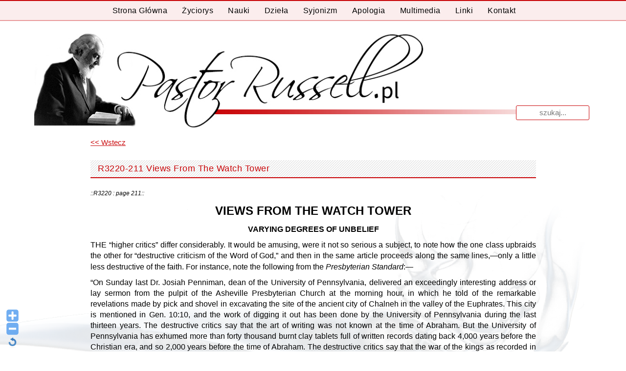

--- FILE ---
content_type: text/html; charset=UTF-8
request_url: http://test.pastorrussell.pl/przedruki-ang/r3220-211-views-from-the-watch-tower/
body_size: 20482
content:
<!DOCTYPE html>
<html lang="pl-PL">
<head>
<meta charset="UTF-8">
<meta name="viewport" content="width=device-width, initial-scale=1">
<title>R3220-211 Views From The Watch Tower - Pastor Russell</title>
<link rel="profile" href="http://gmpg.org/xfn/11">
<link rel="pingback" href="http://test.pastorrussell.pl/xmlrpc.php">
<meta name='robots' content='index, follow, max-image-preview:large, max-snippet:-1, max-video-preview:-1' />

	<!-- This site is optimized with the Yoast SEO plugin v26.7 - https://yoast.com/wordpress/plugins/seo/ -->
	<link rel="canonical" href="http://test.pastorrussell.pl/przedruki-ang/r3220-211-views-from-the-watch-tower/" />
	<meta property="og:locale" content="pl_PL" />
	<meta property="og:type" content="article" />
	<meta property="og:title" content="R3220-211 Views From The Watch Tower - Pastor Russell" />
	<meta property="og:description" content="::R3220 : page 211:: VIEWS FROM THE WATCH TOWER VARYING DEGREES OF UNBELIEF THE &#8220;higher critics&#8221; differ considerably. It would be amusing, were it not so serious a subject, to note how the one class upbraids the other for &#8220;destructive criticism of the Word of God,&#8221; and then in the same article proceeds along the [&hellip;]" />
	<meta property="og:url" content="http://test.pastorrussell.pl/przedruki-ang/r3220-211-views-from-the-watch-tower/" />
	<meta property="og:site_name" content="Pastor Russell" />
	<meta property="article:modified_time" content="2018-05-15T06:20:27+00:00" />
	<meta name="twitter:card" content="summary_large_image" />
	<meta name="twitter:label1" content="Szacowany czas czytania" />
	<meta name="twitter:data1" content="18 minut" />
	<script type="application/ld+json" class="yoast-schema-graph">{"@context":"https://schema.org","@graph":[{"@type":"WebPage","@id":"http://test.pastorrussell.pl/przedruki-ang/r3220-211-views-from-the-watch-tower/","url":"http://test.pastorrussell.pl/przedruki-ang/r3220-211-views-from-the-watch-tower/","name":"R3220-211 Views From The Watch Tower - Pastor Russell","isPartOf":{"@id":"https://test.pastorrussell.pl/#website"},"datePublished":"2016-11-10T07:06:40+00:00","dateModified":"2018-05-15T06:20:27+00:00","breadcrumb":{"@id":"http://test.pastorrussell.pl/przedruki-ang/r3220-211-views-from-the-watch-tower/#breadcrumb"},"inLanguage":"pl-PL","potentialAction":[{"@type":"ReadAction","target":["http://test.pastorrussell.pl/przedruki-ang/r3220-211-views-from-the-watch-tower/"]}]},{"@type":"BreadcrumbList","@id":"http://test.pastorrussell.pl/przedruki-ang/r3220-211-views-from-the-watch-tower/#breadcrumb","itemListElement":[{"@type":"ListItem","position":1,"name":"Strona główna","item":"http://test.pastorrussell.pl/"},{"@type":"ListItem","position":2,"name":"Przedruki ANG","item":"http://test.pastorrussell.pl/przedruki-ang/"},{"@type":"ListItem","position":3,"name":"Dzieła","item":"http://test.pastorrussell.pl/dziela/"},{"@type":"ListItem","position":4,"name":"Zion&#8217;s Watch Tower &#8211; Przedruki (Reprinty)","item":"http://test.pastorrussell.pl/dziela/reprinty/"},{"@type":"ListItem","position":5,"name":"Przedruki 1903","item":"http://test.pastorrussell.pl/dziela/reprinty/reprinty-1903/"},{"@type":"ListItem","position":6,"name":"R3219-0 (209) July 15 1903","item":"http://test.pastorrussell.pl/przedruki-ang/r3219-0-209-july-15-1903/"},{"@type":"ListItem","position":7,"name":"R3220-211 Views From The Watch Tower"}]},{"@type":"WebSite","@id":"https://test.pastorrussell.pl/#website","url":"https://test.pastorrussell.pl/","name":"Pastor Russell","description":"Pastor Charles Taze Russell Bóg Biblia Pismo Święte Chrzest Niebo Piekło Usprawiedliwienie Jezus Chrystus paruzja","potentialAction":[{"@type":"SearchAction","target":{"@type":"EntryPoint","urlTemplate":"https://test.pastorrussell.pl/?s={search_term_string}"},"query-input":{"@type":"PropertyValueSpecification","valueRequired":true,"valueName":"search_term_string"}}],"inLanguage":"pl-PL"}]}</script>
	<!-- / Yoast SEO plugin. -->


<link rel='dns-prefetch' href='//www.google.com' />
<link rel="alternate" type="application/rss+xml" title="Pastor Russell &raquo; Kanał z wpisami" href="http://test.pastorrussell.pl/feed/" />
<link rel="alternate" type="application/rss+xml" title="Pastor Russell &raquo; Kanał z komentarzami" href="http://test.pastorrussell.pl/comments/feed/" />
<link rel="alternate" title="oEmbed (JSON)" type="application/json+oembed" href="http://test.pastorrussell.pl/wp-json/oembed/1.0/embed?url=http%3A%2F%2Ftest.pastorrussell.pl%2Fprzedruki-ang%2Fr3220-211-views-from-the-watch-tower%2F" />
<link rel="alternate" title="oEmbed (XML)" type="text/xml+oembed" href="http://test.pastorrussell.pl/wp-json/oembed/1.0/embed?url=http%3A%2F%2Ftest.pastorrussell.pl%2Fprzedruki-ang%2Fr3220-211-views-from-the-watch-tower%2F&#038;format=xml" />

		<style type="text/css">
			.mistape-test, .mistape_mistake_inner {color: #e20b16 !important;}
			#mistape_dialog h2::before, #mistape_dialog .mistape_action, .mistape-letter-back {background-color: #e20b16 !important; }
			#mistape_reported_text:before, #mistape_reported_text:after {border-color: #e20b16 !important;}
            .mistape-letter-front .front-left {border-left-color: #e20b16 !important;}
            .mistape-letter-front .front-right {border-right-color: #e20b16 !important;}
            .mistape-letter-front .front-bottom, .mistape-letter-back > .mistape-letter-back-top, .mistape-letter-top {border-bottom-color: #e20b16 !important;}
            .mistape-logo svg {fill: #e20b16 !important;}
		</style>
		<style id='wp-img-auto-sizes-contain-inline-css' type='text/css'>
img:is([sizes=auto i],[sizes^="auto," i]){contain-intrinsic-size:3000px 1500px}
/*# sourceURL=wp-img-auto-sizes-contain-inline-css */
</style>
<link rel='stylesheet' id='tp_css-css' href='http://test.pastorrussell.pl/wp-content/plugins/todays-posts/css/ver-styles.css?ver=6.9' type='text/css' media='all' />
<link rel='stylesheet' id='WP-Font-Resizer-style-css' href='http://test.pastorrussell.pl/wp-content/plugins/wp-font-resizer/css/fontResizer.css?ver=6.9' type='text/css' media='all' />
<link rel='stylesheet' id='scap.flashblock-css' href='http://test.pastorrussell.pl/wp-content/plugins/compact-wp-audio-player/css/flashblock.css?ver=6.9' type='text/css' media='all' />
<link rel='stylesheet' id='scap.player-css' href='http://test.pastorrussell.pl/wp-content/plugins/compact-wp-audio-player/css/player.css?ver=6.9' type='text/css' media='all' />
<link rel='stylesheet' id='dymki_style-css' href='http://test.pastorrussell.pl/wp-content/plugins/dymki/zebra_tooltips.css?ver=1.0.14' type='text/css' media='all' />
<link rel='stylesheet' id='dashicons-css' href='http://test.pastorrussell.pl/wp-includes/css/dashicons.min.css?ver=6.9' type='text/css' media='all' />
<link rel='stylesheet' id='theme-my-login-css' href='http://test.pastorrussell.pl/wp-content/plugins/theme-my-login/theme-my-login.css?ver=6.4.16' type='text/css' media='all' />
<style id='wp-emoji-styles-inline-css' type='text/css'>

	img.wp-smiley, img.emoji {
		display: inline !important;
		border: none !important;
		box-shadow: none !important;
		height: 1em !important;
		width: 1em !important;
		margin: 0 0.07em !important;
		vertical-align: -0.1em !important;
		background: none !important;
		padding: 0 !important;
	}
/*# sourceURL=wp-emoji-styles-inline-css */
</style>
<link rel='stylesheet' id='wp-block-library-css' href='http://test.pastorrussell.pl/wp-includes/css/dist/block-library/style.min.css?ver=6.9' type='text/css' media='all' />
<style id='global-styles-inline-css' type='text/css'>
:root{--wp--preset--aspect-ratio--square: 1;--wp--preset--aspect-ratio--4-3: 4/3;--wp--preset--aspect-ratio--3-4: 3/4;--wp--preset--aspect-ratio--3-2: 3/2;--wp--preset--aspect-ratio--2-3: 2/3;--wp--preset--aspect-ratio--16-9: 16/9;--wp--preset--aspect-ratio--9-16: 9/16;--wp--preset--color--black: #000000;--wp--preset--color--cyan-bluish-gray: #abb8c3;--wp--preset--color--white: #ffffff;--wp--preset--color--pale-pink: #f78da7;--wp--preset--color--vivid-red: #cf2e2e;--wp--preset--color--luminous-vivid-orange: #ff6900;--wp--preset--color--luminous-vivid-amber: #fcb900;--wp--preset--color--light-green-cyan: #7bdcb5;--wp--preset--color--vivid-green-cyan: #00d084;--wp--preset--color--pale-cyan-blue: #8ed1fc;--wp--preset--color--vivid-cyan-blue: #0693e3;--wp--preset--color--vivid-purple: #9b51e0;--wp--preset--gradient--vivid-cyan-blue-to-vivid-purple: linear-gradient(135deg,rgb(6,147,227) 0%,rgb(155,81,224) 100%);--wp--preset--gradient--light-green-cyan-to-vivid-green-cyan: linear-gradient(135deg,rgb(122,220,180) 0%,rgb(0,208,130) 100%);--wp--preset--gradient--luminous-vivid-amber-to-luminous-vivid-orange: linear-gradient(135deg,rgb(252,185,0) 0%,rgb(255,105,0) 100%);--wp--preset--gradient--luminous-vivid-orange-to-vivid-red: linear-gradient(135deg,rgb(255,105,0) 0%,rgb(207,46,46) 100%);--wp--preset--gradient--very-light-gray-to-cyan-bluish-gray: linear-gradient(135deg,rgb(238,238,238) 0%,rgb(169,184,195) 100%);--wp--preset--gradient--cool-to-warm-spectrum: linear-gradient(135deg,rgb(74,234,220) 0%,rgb(151,120,209) 20%,rgb(207,42,186) 40%,rgb(238,44,130) 60%,rgb(251,105,98) 80%,rgb(254,248,76) 100%);--wp--preset--gradient--blush-light-purple: linear-gradient(135deg,rgb(255,206,236) 0%,rgb(152,150,240) 100%);--wp--preset--gradient--blush-bordeaux: linear-gradient(135deg,rgb(254,205,165) 0%,rgb(254,45,45) 50%,rgb(107,0,62) 100%);--wp--preset--gradient--luminous-dusk: linear-gradient(135deg,rgb(255,203,112) 0%,rgb(199,81,192) 50%,rgb(65,88,208) 100%);--wp--preset--gradient--pale-ocean: linear-gradient(135deg,rgb(255,245,203) 0%,rgb(182,227,212) 50%,rgb(51,167,181) 100%);--wp--preset--gradient--electric-grass: linear-gradient(135deg,rgb(202,248,128) 0%,rgb(113,206,126) 100%);--wp--preset--gradient--midnight: linear-gradient(135deg,rgb(2,3,129) 0%,rgb(40,116,252) 100%);--wp--preset--font-size--small: 13px;--wp--preset--font-size--medium: 20px;--wp--preset--font-size--large: 36px;--wp--preset--font-size--x-large: 42px;--wp--preset--spacing--20: 0.44rem;--wp--preset--spacing--30: 0.67rem;--wp--preset--spacing--40: 1rem;--wp--preset--spacing--50: 1.5rem;--wp--preset--spacing--60: 2.25rem;--wp--preset--spacing--70: 3.38rem;--wp--preset--spacing--80: 5.06rem;--wp--preset--shadow--natural: 6px 6px 9px rgba(0, 0, 0, 0.2);--wp--preset--shadow--deep: 12px 12px 50px rgba(0, 0, 0, 0.4);--wp--preset--shadow--sharp: 6px 6px 0px rgba(0, 0, 0, 0.2);--wp--preset--shadow--outlined: 6px 6px 0px -3px rgb(255, 255, 255), 6px 6px rgb(0, 0, 0);--wp--preset--shadow--crisp: 6px 6px 0px rgb(0, 0, 0);}:where(.is-layout-flex){gap: 0.5em;}:where(.is-layout-grid){gap: 0.5em;}body .is-layout-flex{display: flex;}.is-layout-flex{flex-wrap: wrap;align-items: center;}.is-layout-flex > :is(*, div){margin: 0;}body .is-layout-grid{display: grid;}.is-layout-grid > :is(*, div){margin: 0;}:where(.wp-block-columns.is-layout-flex){gap: 2em;}:where(.wp-block-columns.is-layout-grid){gap: 2em;}:where(.wp-block-post-template.is-layout-flex){gap: 1.25em;}:where(.wp-block-post-template.is-layout-grid){gap: 1.25em;}.has-black-color{color: var(--wp--preset--color--black) !important;}.has-cyan-bluish-gray-color{color: var(--wp--preset--color--cyan-bluish-gray) !important;}.has-white-color{color: var(--wp--preset--color--white) !important;}.has-pale-pink-color{color: var(--wp--preset--color--pale-pink) !important;}.has-vivid-red-color{color: var(--wp--preset--color--vivid-red) !important;}.has-luminous-vivid-orange-color{color: var(--wp--preset--color--luminous-vivid-orange) !important;}.has-luminous-vivid-amber-color{color: var(--wp--preset--color--luminous-vivid-amber) !important;}.has-light-green-cyan-color{color: var(--wp--preset--color--light-green-cyan) !important;}.has-vivid-green-cyan-color{color: var(--wp--preset--color--vivid-green-cyan) !important;}.has-pale-cyan-blue-color{color: var(--wp--preset--color--pale-cyan-blue) !important;}.has-vivid-cyan-blue-color{color: var(--wp--preset--color--vivid-cyan-blue) !important;}.has-vivid-purple-color{color: var(--wp--preset--color--vivid-purple) !important;}.has-black-background-color{background-color: var(--wp--preset--color--black) !important;}.has-cyan-bluish-gray-background-color{background-color: var(--wp--preset--color--cyan-bluish-gray) !important;}.has-white-background-color{background-color: var(--wp--preset--color--white) !important;}.has-pale-pink-background-color{background-color: var(--wp--preset--color--pale-pink) !important;}.has-vivid-red-background-color{background-color: var(--wp--preset--color--vivid-red) !important;}.has-luminous-vivid-orange-background-color{background-color: var(--wp--preset--color--luminous-vivid-orange) !important;}.has-luminous-vivid-amber-background-color{background-color: var(--wp--preset--color--luminous-vivid-amber) !important;}.has-light-green-cyan-background-color{background-color: var(--wp--preset--color--light-green-cyan) !important;}.has-vivid-green-cyan-background-color{background-color: var(--wp--preset--color--vivid-green-cyan) !important;}.has-pale-cyan-blue-background-color{background-color: var(--wp--preset--color--pale-cyan-blue) !important;}.has-vivid-cyan-blue-background-color{background-color: var(--wp--preset--color--vivid-cyan-blue) !important;}.has-vivid-purple-background-color{background-color: var(--wp--preset--color--vivid-purple) !important;}.has-black-border-color{border-color: var(--wp--preset--color--black) !important;}.has-cyan-bluish-gray-border-color{border-color: var(--wp--preset--color--cyan-bluish-gray) !important;}.has-white-border-color{border-color: var(--wp--preset--color--white) !important;}.has-pale-pink-border-color{border-color: var(--wp--preset--color--pale-pink) !important;}.has-vivid-red-border-color{border-color: var(--wp--preset--color--vivid-red) !important;}.has-luminous-vivid-orange-border-color{border-color: var(--wp--preset--color--luminous-vivid-orange) !important;}.has-luminous-vivid-amber-border-color{border-color: var(--wp--preset--color--luminous-vivid-amber) !important;}.has-light-green-cyan-border-color{border-color: var(--wp--preset--color--light-green-cyan) !important;}.has-vivid-green-cyan-border-color{border-color: var(--wp--preset--color--vivid-green-cyan) !important;}.has-pale-cyan-blue-border-color{border-color: var(--wp--preset--color--pale-cyan-blue) !important;}.has-vivid-cyan-blue-border-color{border-color: var(--wp--preset--color--vivid-cyan-blue) !important;}.has-vivid-purple-border-color{border-color: var(--wp--preset--color--vivid-purple) !important;}.has-vivid-cyan-blue-to-vivid-purple-gradient-background{background: var(--wp--preset--gradient--vivid-cyan-blue-to-vivid-purple) !important;}.has-light-green-cyan-to-vivid-green-cyan-gradient-background{background: var(--wp--preset--gradient--light-green-cyan-to-vivid-green-cyan) !important;}.has-luminous-vivid-amber-to-luminous-vivid-orange-gradient-background{background: var(--wp--preset--gradient--luminous-vivid-amber-to-luminous-vivid-orange) !important;}.has-luminous-vivid-orange-to-vivid-red-gradient-background{background: var(--wp--preset--gradient--luminous-vivid-orange-to-vivid-red) !important;}.has-very-light-gray-to-cyan-bluish-gray-gradient-background{background: var(--wp--preset--gradient--very-light-gray-to-cyan-bluish-gray) !important;}.has-cool-to-warm-spectrum-gradient-background{background: var(--wp--preset--gradient--cool-to-warm-spectrum) !important;}.has-blush-light-purple-gradient-background{background: var(--wp--preset--gradient--blush-light-purple) !important;}.has-blush-bordeaux-gradient-background{background: var(--wp--preset--gradient--blush-bordeaux) !important;}.has-luminous-dusk-gradient-background{background: var(--wp--preset--gradient--luminous-dusk) !important;}.has-pale-ocean-gradient-background{background: var(--wp--preset--gradient--pale-ocean) !important;}.has-electric-grass-gradient-background{background: var(--wp--preset--gradient--electric-grass) !important;}.has-midnight-gradient-background{background: var(--wp--preset--gradient--midnight) !important;}.has-small-font-size{font-size: var(--wp--preset--font-size--small) !important;}.has-medium-font-size{font-size: var(--wp--preset--font-size--medium) !important;}.has-large-font-size{font-size: var(--wp--preset--font-size--large) !important;}.has-x-large-font-size{font-size: var(--wp--preset--font-size--x-large) !important;}
/*# sourceURL=global-styles-inline-css */
</style>

<style id='classic-theme-styles-inline-css' type='text/css'>
/*! This file is auto-generated */
.wp-block-button__link{color:#fff;background-color:#32373c;border-radius:9999px;box-shadow:none;text-decoration:none;padding:calc(.667em + 2px) calc(1.333em + 2px);font-size:1.125em}.wp-block-file__button{background:#32373c;color:#fff;text-decoration:none}
/*# sourceURL=/wp-includes/css/classic-themes.min.css */
</style>
<link rel='stylesheet' id='bb-tcs-editor-style-shared-css' href='http://test.pastorrussell.pl/wp-content/themes/white/editor-style-shared.css' type='text/css' media='all' />
<link rel='stylesheet' id='contact-form-7-css' href='http://test.pastorrussell.pl/wp-content/plugins/contact-form-7/includes/css/styles.css?ver=6.1.4' type='text/css' media='all' />
<link rel='stylesheet' id='mooberry-book-manager-base-public-css' href='http://test.pastorrussell.pl/wp-content/plugins/mbm-base/public/css/mbm-base-public.css?ver=5.10' type='text/css' media='all' />
<link rel='stylesheet' id='mooberry-book-manager-base-retailer-buttons-public-css' href='http://test.pastorrussell.pl/wp-content/plugins/mbm-base/includes/css/retailer-buttons.css?ver=5.10' type='text/css' media='all' />
<link rel='stylesheet' id='mooberry-book-manager-base-books-public-css' href='http://test.pastorrussell.pl/wp-content/plugins/mbm-base/includes/css/book.css?ver=5.10' type='text/css' media='all' />
<link rel='stylesheet' id='mooberry-book-manager-base-book-grid-public-css' href='http://test.pastorrussell.pl/wp-content/plugins/mbm-base/includes/css/book-grid.css?ver=5.10' type='text/css' media='all' />
<link rel='stylesheet' id='mistape-front-css' href='http://test.pastorrussell.pl/wp-content/plugins/mistape/assets/css/mistape-front.css?ver=1.3.9' type='text/css' media='all' />
<link rel='stylesheet' id='white-style-css' href='http://test.pastorrussell.pl/wp-content/themes/white/style.css?ver=6.0.0' type='text/css' media='all' />
<link rel='stylesheet' id='font-awesome-css' href='http://test.pastorrussell.pl/wp-content/themes/white/assets/frameworks/font-awesome/css/font-awesome.min.css?ver=6.9' type='text/css' media='all' />
<link rel='stylesheet' id='bootstrap-style-css' href='http://test.pastorrussell.pl/wp-content/themes/white/assets/frameworks/bootstrap/css/bootstrap.min.css?ver=6.9' type='text/css' media='all' />
<link rel='stylesheet' id='bxslider-style-css' href='http://test.pastorrussell.pl/wp-content/themes/white/assets/css/bxslider.css?ver=6.9' type='text/css' media='all' />
<link rel='stylesheet' id='white-theme-structure-css' href='http://test.pastorrussell.pl/wp-content/themes/white/assets/css/main.css?ver=6.0.0' type='text/css' media='all' />
<link rel='stylesheet' id='white-theme-style-css' href='http://test.pastorrussell.pl/wp-content/themes/white/assets/css/theme.css?ver=6.9' type='text/css' media='all' />
<link rel='stylesheet' id='tablepress-default-css' href='http://test.pastorrussell.pl/wp-content/tablepress-combined.min.css?ver=20' type='text/css' media='all' />
<link rel='stylesheet' id='gmedia-global-frontend-css' href='http://test.pastorrussell.pl/wp-content/plugins/grand-media/assets/gmedia.global.front.css?ver=1.15.0' type='text/css' media='all' />
<link rel='stylesheet' id='wpgdprc-front-css-css' href='http://test.pastorrussell.pl/wp-content/plugins/wp-gdpr-compliance/Assets/css/front.css?ver=1707777891' type='text/css' media='all' />
<style id='wpgdprc-front-css-inline-css' type='text/css'>
:root{--wp-gdpr--bar--background-color: #000000;--wp-gdpr--bar--color: #ffffff;--wp-gdpr--button--background-color: #000000;--wp-gdpr--button--background-color--darken: #000000;--wp-gdpr--button--color: #ffffff;}
/*# sourceURL=wpgdprc-front-css-inline-css */
</style>
<script type="text/javascript" src="http://test.pastorrussell.pl/wp-includes/js/jquery/jquery.min.js?ver=3.7.1" id="jquery-core-js"></script>
<script type="text/javascript" src="http://test.pastorrussell.pl/wp-includes/js/jquery/jquery-migrate.min.js?ver=3.4.1" id="jquery-migrate-js"></script>
<script type="text/javascript" src="http://test.pastorrussell.pl/wp-content/plugins/wp-font-resizer/js/fontResizer.js?ver=6.9" id="WP-Font-Resizer-script-js"></script>
<script type="text/javascript" src="http://test.pastorrussell.pl/wp-content/plugins/compact-wp-audio-player/js/soundmanager2-nodebug-jsmin.js?ver=6.9" id="scap.soundmanager2-js"></script>
<script type="text/javascript" src="http://test.pastorrussell.pl/wp-content/plugins/table-creator/public/assets/js/datatables.min.js?ver=2.3.0" id="attc-datatable-js-js"></script>
<script type="text/javascript" src="http://test.pastorrussell.pl/wp-content/plugins/mbm-base/public/js/mbm-base-public.js?ver=5.10" id="mooberry-book-manager-base-public-js"></script>
<script type="text/javascript" src="http://test.pastorrussell.pl/wp-content/plugins/mbm-base/includes/js/book.js?ver=5.10" id="mooberry-book-manager-base-books-public-js"></script>
<script type="text/javascript" src="http://test.pastorrussell.pl/wp-content/plugins/mbm-base/includes/js/book-grid.js?ver=5.10" id="mooberry-book-manager-base-book-grid-public-js"></script>
<script type="text/javascript" src="https://www.google.com/recaptcha/api.js?hl=pl-PL&amp;ver=6.9" id="recaptcha-js"></script>
<script type="text/javascript" src="http://test.pastorrussell.pl/wp-content/themes/white/assets/frameworks/bootstrap/js/bootstrap.min.js?ver=6.9" id="bootstrap-js-js"></script>
<script type="text/javascript" src="http://test.pastorrussell.pl/wp-content/themes/white/assets/js/bxslider.min.js?ver=6.9" id="bxslider-js-js"></script>
<script type="text/javascript" src="http://test.pastorrussell.pl/wp-content/themes/white/assets/js/transit.min.js?ver=6.9" id="transit-js-js"></script>
<script type="text/javascript" src="http://test.pastorrussell.pl/wp-includes/js/hoverIntent.min.js?ver=1.10.2" id="hoverIntent-js"></script>
<script type="text/javascript" src="http://test.pastorrussell.pl/wp-content/themes/white/assets/js/custom.js?ver=6.0.0" id="custom-js-js"></script>
<script type="text/javascript" id="wpgdprc-front-js-js-extra">
/* <![CDATA[ */
var wpgdprcFront = {"ajaxUrl":"http://test.pastorrussell.pl/wp-admin/admin-ajax.php","ajaxNonce":"1b8c091732","ajaxArg":"security","pluginPrefix":"wpgdprc","blogId":"1","isMultiSite":"","locale":"pl_PL","showSignUpModal":"","showFormModal":"","cookieName":"wpgdprc-consent","consentVersion":"","path":"/","prefix":"wpgdprc"};
//# sourceURL=wpgdprc-front-js-js-extra
/* ]]> */
</script>
<script type="text/javascript" src="http://test.pastorrussell.pl/wp-content/plugins/wp-gdpr-compliance/Assets/js/front.min.js?ver=1707777891" id="wpgdprc-front-js-js"></script>
<link rel="https://api.w.org/" href="http://test.pastorrussell.pl/wp-json/" /><link rel="EditURI" type="application/rsd+xml" title="RSD" href="http://test.pastorrussell.pl/xmlrpc.php?rsd" />
<meta name="generator" content="WordPress 6.9" />
<link rel='shortlink' href='http://test.pastorrussell.pl/?p=59344' />

<!-- <meta name="GmediaGallery" version="1.24.1/1.8.0" license="" /> -->
<meta name="generator" content="Redux 4.5.9.1" /><script></script><style>                                            #top-bar #masthead .site-title { margin-bottom: -10px; }</style></head>
<body class="wp-singular reprinty_ang-template reprinty_ang-template-page-apologia reprinty_ang-template-page-apologia-php single single-reprinty_ang postid-59344 wp-theme-white group-blog">
<div id="top-bar">

	<div id="top-nav">
		<nav id="site-navigation" class="main-navigation col-md-12" role="navigation">
			<h1 class="menu-toggle">
				<span class="hamburger" aria-hidden="true"></span>
				Menu</h1>
			<a class="skip-link screen-reader-text" href="#content">Przeskocz do treści</a>
			
			<div class="menu-menu-glowne-container"><ul id="menu-menu-glowne" class="menu"><li id="menu-item-36" class="menu-item menu-item-type-post_type menu-item-object-page menu-item-home menu-item-36"><a href="http://test.pastorrussell.pl/"> Strona główna</a></li>
<li id="menu-item-35" class="menu-item menu-item-type-post_type menu-item-object-page menu-item-35"><a href="http://test.pastorrussell.pl/zyciorys/">Życiorys</a></li>
<li id="menu-item-1994" class="menu-item menu-item-type-post_type menu-item-object-page menu-item-1994"><a href="http://test.pastorrussell.pl/nauki/">Nauki</a></li>
<li id="menu-item-34" class="menu-item menu-item-type-post_type menu-item-object-page menu-item-has-children menu-item-34"><a href="http://test.pastorrussell.pl/dziela/">Dzieła</a>
<ul class="sub-menu">
	<li id="menu-item-1549" class="menu-item menu-item-type-post_type menu-item-object-page menu-item-1549"><a href="http://test.pastorrussell.pl/dziela/ksiazki/">Książki</a></li>
	<li id="menu-item-3190" class="menu-item menu-item-type-post_type menu-item-object-page menu-item-3190"><a href="http://test.pastorrussell.pl/dziela/inne-publikacje/">Inne Publikacje</a></li>
	<li id="menu-item-54" class="menu-item menu-item-type-post_type menu-item-object-page menu-item-54"><a href="http://test.pastorrussell.pl/dziela/ksiazka-pytan-i-odpowiedzi/">Zbiór Pytań i Odpowiedzi</a></li>
	<li id="menu-item-1908" class="menu-item menu-item-type-post_type menu-item-object-page menu-item-1908"><a href="http://test.pastorrussell.pl/dziela/reprinty/">Zion&#8217;s Watch Tower – Przedruki (Reprinty)</a></li>
</ul>
</li>
<li id="menu-item-33" class="menu-item menu-item-type-post_type menu-item-object-page menu-item-33"><a href="http://test.pastorrussell.pl/syjonizm/">Syjonizm</a></li>
<li id="menu-item-32" class="menu-item menu-item-type-post_type menu-item-object-page menu-item-32"><a href="http://test.pastorrussell.pl/apologia/">Apologia</a></li>
<li id="menu-item-31" class="menu-item menu-item-type-post_type menu-item-object-page menu-item-has-children menu-item-31"><a href="http://test.pastorrussell.pl/multimedia/">Multimedia</a>
<ul class="sub-menu">
	<li id="menu-item-2005" class="menu-item menu-item-type-post_type menu-item-object-page menu-item-2005"><a href="http://test.pastorrussell.pl/multimedia/pastor-charles-taze-russell-filmy/">Filmy</a></li>
	<li id="menu-item-10498" class="menu-item menu-item-type-custom menu-item-object-custom menu-item-10498"><a href="http://test.pastorrussell.pl/multimedia/galeria/pastor-charles-taze-russell-zdjecia/">Zdjęcia</a></li>
</ul>
</li>
<li id="menu-item-2684" class="menu-item menu-item-type-post_type menu-item-object-page menu-item-2684"><a href="http://test.pastorrussell.pl/linki/">Linki</a></li>
<li id="menu-item-29" class="menu-item menu-item-type-post_type menu-item-object-page menu-item-29"><a href="http://test.pastorrussell.pl/kontakt/">Kontakt</a></li>
</ul></div>		</nav><!-- #site-navigation -->	
	</div>
	
	<div class="container">	

		<header id="masthead" class="site-header col-md-12" role="banner">	
<form role="search" method="get" class="row search-form" action="http://test.pastorrussell.pl/">
	<div class="search-form-top">
	<label>
		<span class="screen-reader-text">Wyniki dla:</span>
		<input type="text" class="search-field" placeholder="Szukaj..." value="" name="s">
	</label>
	</div>
</form>
			<div class="site-branding">
					
					
					<h1 class="site-title"><a href="http://test.pastorrussell.pl/" rel="home"><img src="http://test.pastorrussell.pl/wp-content/themes/white/images/ruchmisyjny.jpg" /><?php// bloginfo( 'name' ); ?></a></h1>
					
			</div>
		</header><!-- #masthead -->
		
		<!--
		<div id="right-head" class="col-md-6">
			<?php// get_template_part('searchform', 'top') ?>
			
									<div id="social-icons" class="col-md-12 col-sm-12">
							<?php// get_template_part('social', 'fa'); ?>
						</div>
					<?php// endif;
					//else : ?>
						<div id="social-icons" class="col-md-12 col-sm-12">
							<?php// get_template_part('defaults/social', 'default'); ?>
						</div>		</div>
		-->
		
	</div><!--.container-->
</div><!--#top-bar-->

<div id="page" class="hfeed site container">

	
	
	<div id="content" class="site-content">
	<div id="primary-mono" class="content-area col-md-8" style="width:80%; margin-left:10%;">
			<main id="main" class="site-main" role="main">

			
				﻿<a name="top"></a>	
<article id="post-59344" class="page post-59344 reprinty_ang type-reprinty_ang status-publish hentry">
	<div style="text-align: left;">	
		        <a href="http://test.pastorrussell.pl" style="text-decoration: underline;">&lt;&lt;&nbsp;Wstecz</a><br></div>
	<header class="entry-header">
		<h1 class="entry-title test2"><span>R3220-211 Views From The Watch Tower</span></h1>
	</header><!-- .entry-header -->

	<div class="entry-content">
		<p class="TrescArtykulu ZnacznikStrony" style="font-size: 12px; font-family: Arial, Helvetica, sans-serif; text-align: justify; font-style: italic;">::R3220 : page 211::</p>
<p class="TrescArtykulu Tytul" style="font-size: 24px; font-family: Arial, Helvetica, sans-serif; text-align: center; font-weight: bold; text-transform: uppercase;">VIEWS FROM THE WATCH TOWER</p>
<p class="TrescArtykulu Podtytul" style="font-size: 16px; font-family: Arial, Helvetica, sans-serif; text-align: center; font-weight: bold; text-transform: uppercase;">VARYING DEGREES OF UNBELIEF</p>
<p class="TrescArtykulu" style="font-size: 16px; font-family: Arial, Helvetica, sans-serif; text-align: justify;">THE &#8220;higher critics&#8221; differ considerably. It would be amusing, were it not so serious a subject, to note how the one class upbraids the other for &#8220;destructive criticism of the Word of God,&#8221; and then in the same article proceeds along the same lines,—only a little less destructive of the faith. For instance, note the following from the <em>Presbyterian Standard</em>:—</p>
<p class="TrescArtykulu" style="font-size: 16px; font-family: Arial, Helvetica, sans-serif; text-align: justify;">&#8220;On Sunday last Dr. Josiah Penniman, dean of the University of Pennsylvania, delivered an exceedingly interesting address or lay sermon from the pulpit of the Asheville Presbyterian Church at the morning hour, in which he told of the remarkable revelations made by pick and shovel in excavating the site of the ancient city of Chalneh in the valley of the Euphrates. This city is mentioned in Gen. 10:10, and the work of digging it out has been done by the University of Pennsylvania during the last thirteen years. The destructive critics say that the art of writing was not known at the time of Abraham. But the University of Pennsylvania has exhumed more than forty thousand burnt clay tablets full of written records dating back 4,000 years before the Christian era, and so 2,000 years before the time of Abraham. The destructive critics say that the war of the kings as recorded in Gen. 14 is all a myth, as at that early age of the world such armies could not have been collected. But on some of the 40,000 tablets in the possession of the University of Pennsylvania taken from the site of this ancient city, the names of the very kings who carried on this war are given just as they are recorded in Gen. 14, and some of the spoils which they carried off from Chalneh have been found in excavating the ancient city of Susa.</p>
<p class="TrescArtykulu" style="font-size: 16px; font-family: Arial, Helvetica, sans-serif; text-align: justify;">&#8220;These excavations have upset the already tottering chronology of Usher and have put the existence of man on the earth back some 10,000 years before the Christian era, and they show the existence of a high civilization at that early period. The work of exhuming Chalneh began on what seemed to be merely a mound of sand in a desert of drifting sand. The dome of a building was soon reached, which proved to be a magnificent temple of Baal, of whose worship this city was the center. The temple had been covered to the depth of more than forty feet from its base by the drifting sands. Among other curiosities found in adjacent buildings was the strong room of a real estate and banking house, containing certificates of deposit, title deeds, tax receipts and the like, all on baked clay tablets and beautifully written in cuneiform characters, and they read very much like similar &#8216;papers&#8217; in a modern real estate dealer&#8217;s office.</p>
<p class="TrescArtykulu" style="font-size: 16px; font-family: Arial, Helvetica, sans-serif; text-align: justify;">&#8220;Dr. Penniman had beautiful photographs of the buildings in the city, which were strong, massive and imposing, and very much like the best buildings in our modern cities. The names of the various kings and dynasties are given, with the dates of each, which extend back to a period 2,000 years before Abraham, or to the time of Adam, according to our common chronology.</p>
<p class="TrescArtykulu" style="font-size: 16px; font-family: Arial, Helvetica, sans-serif; text-align: justify;">&#8220;But the pick and the shovel went deeper, and the very surprising discovery was made that this ancient city of Chalneh was built on the site of a still more ancient city beneath it, of which there seems to have been no memory or tradition at the founding of the city of Chalneh. This city dated back at least 4,000 years more, or to a period 8,000 years before the Christian era. Its inhabitants, whoever they were, were very skilled builders, and had massive stone houses and temples several stories high, in which the arch is freely used. The arch was unknown to the Egyptians or to the Greeks or to any of the peoples whom we call &#8216;the ancients,&#8217; and is considered a Roman invention. But the modern pick and shovel unearths it where the sands of the desert had buried it so deep that all memory and tradition of the mighty builders who invented it and used it some 8,000 to 10,000 years before Christ had passed away from among men; and what has been considered an invention of the Romans was really one of the &#8216;lost arts&#8217; of a highly civilized people who lived and built and wrote and thought and perished, and the record of them and of their doings has lain for probably a hundred centuries so deep beneath the sands that their burial place was used by other men as a place</p>
<p class="TrescArtykulu ZnacznikStrony" style="font-size: 12px; font-family: Arial, Helvetica, sans-serif; text-align: justify; font-style: italic;">::R3220 : page 212::</p>
<p class="TrescArtykulu" style="font-size: 16px; font-family: Arial, Helvetica, sans-serif; text-align: justify;">for their building; and these in turn were buried in the sand, the removal of which shows that the Bible record is accurately true in its minute details, for while man must come and man must go, the Word of God abideth forever.&#8221;</p>
<p class="TrescArtykulu TrescArtykuluWyśr" style="font-size: 16px; font-family: Arial, Helvetica, sans-serif; text-align: center;"><strong>* * *</strong></p>
<p class="TrescArtykulu" style="font-size: 16px; font-family: Arial, Helvetica, sans-serif; text-align: justify;">All should recognize clearly and distinctly what is implied by the foregoing. It means that the lecturer wholly disagrees with that open form of infidelity which denies the Bible <em>in toto</em>, claiming that the books of Moses, as well as the books of the prophets of the Old Testament, were written only a short time before Christ—after the return of the Israelites from the Babylonian captivity. The claim is that these books are pious frauds, having little, if any, foundation in truth. Dr. Penniman, the lecturer, was not in sympathy with such open infidelity. He was glad, therefore, when the excavations he mentioned disclosed certain outside information, corroborative of some of the statements of Genesis. We are glad that the Doctor is with us thus far; but we regret to note that he is so tinctured with the spirit of higher criticism that the researches which he mentions have not convinced him that the Bible is of divine origin, and, therefore, unqualifiedly true. He merely admits that it is not unqualifiedly false—that these findings prove that there is some reliability in the Scriptural account;—but he evidently is as far from accepting the Bible narrative as it stands, as are the most destructive of the higher critics.</p>
<p class="TrescArtykulu" style="font-size: 16px; font-family: Arial, Helvetica, sans-serif; text-align: justify;">The chronology of the Bible is so thoroughly interwoven with its narrative that the two are bound up together as web and woof: to destroy the one destroys the other; to invalidate the one invalidates the other; to corroborate the one corroborates the other.</p>
<p class="TrescArtykulu" style="font-size: 16px; font-family: Arial, Helvetica, sans-serif; text-align: justify;">There is no question whatever that the Bible contains a chronological chain down to the Babylonian captivity—even the captious find it impossible to disagree more than 128 years with what we have presented as the chronology of the Bible;—and then they must make that period <em>shorter</em> than we do instead of longer. No kind of reasoning or figuring based on the Bible statements of chronology can extend the period from the creation to the birth of our Lord beyond 4128 years which we have assigned to the period. Dr. Penniman, as the Dean of a University, and a lecturer upon this subject, is, of course, thoroughly aware of these facts. Yet how strange it is that he should address an audience as a champion of the Bible, and at the same time discredit the Bible by asserting, as he does, that man had been on the earth some ten thousand years prior to the Christian era! If this gentleman is a friend of the Bible, the latter has good reason to cry out, &#8220;Save me from my friends!&#8221;</p>
<p class="TrescArtykulu" style="font-size: 16px; font-family: Arial, Helvetica, sans-serif; text-align: justify;">If the Doctor is a disbeliever in the Bible, and is posing as its friend and champion, he is occupying a dishonest and dishonorable position. In any event, the Bible is far better off without such friends and such champions. Whether intentionally or unintentionally, they are serving the cause of infidelity—they are overthrowing faith in the Word of God. True, we are to expect just such things at this particular time, for the Apostle assures us that every man&#8217;s faith-structure shall be tried so as by fire; and that all the wood, hay and stubble shall be destroyed. We are, of course, sure that those who have built their faith according to the direction of the Lord&#8217;s Word, upon the proper foundation, and with the proper materials, the gold, silver, precious stones of divine truth, the Word of God,—these will never fail, will never be stumbled, but will come off conquerors. But we also know that this class is a remarkably small one, out of the millions of Christendom. Let us not be surprised, then, that the &#8220;fire of this day shall try <em>every man&#8217;s</em> work, of what sort it is.&#8221; Let us, on the contrary, take the more earnest heed and the more firmly hold on to the things which we have received of the Lord, which in the end will shine forth gloriously bright and convincing to the whole world of mankind.</p>
<p class="TrescArtykulu Podtytul" style="font-size: 16px; font-family: Arial, Helvetica, sans-serif; text-align: center; font-weight: bold; text-transform: uppercase;">HOW SHALL WE UNDERSTAND THEM?</p>
<p class="TrescArtykulu" style="font-size: 16px; font-family: Arial, Helvetica, sans-serif; text-align: justify;">The question naturally arises, if honorable men, students &#8220;learned in all the learning of the Egyptians,&#8221; find in the ruins of ancient civilization evidences satisfactory to them that man has been on the earth at least six thousand years longer than the Bible records teach, how shall the average person of medium ability and intelligence and opportunities determine what is the truth on this subject? If he cannot rely upon the savants, upon whom or upon what can he rely?</p>
<p class="TrescArtykulu" style="font-size: 16px; font-family: Arial, Helvetica, sans-serif; text-align: justify;">We answer, that the savants base their estimates on their guesses,—and their guesses vary according to their mental makeup. Many of them guess that man has been on the earth for millions of years; others, like Dr. Penniman, congratulate themselves upon getting their faith down to a difference of only six thousand years from the Bible standpoint; but the humble child of God, who has made a proper use of the opportunities now within his reach, has learned to have little confidence in the guesses of the savants and higher critics, in proportion as he has learned to have great confidence in the Bible as a divine revelation. Those who will be easily moved to doubt the reliability of the Scriptures, under the instructions of its injurious friends (?), will, generally, be those who have never come to a clear appreciation of the divine plan of the ages, revealed in that wonderful Book and in it alone. Those who have been for any considerable</p>
<p class="TrescArtykulu ZnacznikStrony" style="font-size: 12px; font-family: Arial, Helvetica, sans-serif; text-align: justify; font-style: italic;">::R3221 : page 213::</p>
<p class="TrescArtykulu" style="font-size: 16px; font-family: Arial, Helvetica, sans-serif; text-align: justify;">time in the school of Christ, and have been faithful to the instructions there received, have learned that the Bible contains a plan so wonderful that it is not possible that <em>man</em> could have conceived or originated it;—a plan which fits into all the features of past history, and is as fully in accord with the declarations of the Old Testament as with those of the New Testament,—though in many things out of accord with the teachings of Churchianity.</p>
<p class="TrescArtykulu" style="font-size: 16px; font-family: Arial, Helvetica, sans-serif; text-align: justify;">As we open the old Book, which some one has said is an anvil upon which numerous hammers of infidelity have worn themselves out, we find its declaration respecting our day,—&#8221;The wisdom of their wise men shall perish; the understanding of their prudent men shall be hid.&#8221; (Isa. 29:14.) Dr. Penniman and other D.Ds. and LL.Ds. and Professors corroborate and fulfil this divine testimony today. Their difficulty is not so much a dishonesty of mind which hinders them from receiving the truth, but rather that they approach the subject from the wrong standpoint. Instead of approaching geology and scientific research from the standpoint of faith in the Bible, and a desire to find and prove it correct, they approach these from the reverse standpoint, with a conviction that the Bible is certainly wrong in some measure, great or small. Imbued considerably with the spirit of higher criticism, even when resisting its conclusions, they approach their investigations with a view merely to reduce the discrepancy between the Bible statements and the extreme position of infidelity. And it is needless to say that in such matters, where it is the mind that is concerned, and opinions that are to be formed, one usually finds corroboration in line with the sentiment of his search.</p>
<p class="TrescArtykulu" style="font-size: 16px; font-family: Arial, Helvetica, sans-serif; text-align: justify;">&#8220;Common people,&#8221; in reading such statements as the foregoing by the Doctor, should not forget to take them with the proverbial &#8220;grain of salt.&#8221; It is natural that the Dean of a college which has spent several thousand dollars in scientific research—partly with the laudable object of securing information, and partly with another laudable object of advertising itself—should feel disposed to inflate the results of these investigations and expenditures, and to parade them just a little.</p>
<p class="TrescArtykulu" style="font-size: 16px; font-family: Arial, Helvetica, sans-serif; text-align: justify;">Surely it is neither ungenerous nor unwise to conclude that Dr. Penniman&#8217;s statements magnify considerably the service accomplished for the world by his college. The evidences of this, in the foregoing account, are numerous. For instance, it is not beyond the province of reasonable judgment to believe that the exploration committee found something of the ancient city of Chalneh. It is not beyond conception that this was buried as much as forty feet below the surface. It is quite believable that a palace and a temple were found, and that under the temple was found the ruins of a structure somewhat older still. But this is as far as reasonable judgment can follow the Doctor&#8217;s narrative. We cannot take as literally true the statement that a whole city has been unearthed, or even any considerable portion of it, nor that another whole city under it was found—built, buried and forgotten thousands of years before the upper one was built, and yet the upper one <em>accidentally</em> built exactly on top of it—one temple over the other, etc. Neither can we take literally the statement that the buildings in these cities were &#8220;strong, massive and imposing, and very much like the best buildings in our modern cities.&#8221; There are numerous reasons why we should not take these statements literally;—unless prepared to write ourselves down as credulous simpletons;—&#8221;common people&#8221; of the dark ages. The most forceful of these objections is the financial one. Any one of experience in the cost of grading, excavating, etc., can see at a glance that the few thousand dollars and the few representatives of the Pennsylvania University could accomplish practically nothing under such conditions as are <em>implied</em>. It would require millions of dollars to accomplish anything like what may be understood from taking the foregoing <em>too literally</em>.</p>
<p class="TrescArtykulu" style="font-size: 16px; font-family: Arial, Helvetica, sans-serif; text-align: justify;">If we analyze the above report, on this literal basis, we find that it contradicts itself. It declares that the principal building was the temple, whose dome, covered by sand, evidently constituted the chief eminence of the sand-hill excavated. How deep the sand may have been on the top of this dome, completely obscuring it, we can only surmise. We will suppose it to have been covered to a depth of five feet only, for the report declares that it was &#8220;soon reached.&#8221; When, then, we read that the top of this sand mound was &#8220;<em>more</em> than forty feet&#8221; above the foundation of the temple, we will allow an extra foot, and say forty-one feet, and then deducting the five feet above the dome we find that the entire height of the temple, dome and all, was about thirty-six feet. And this was the principal edifice in the city—far out-topping the other buildings, evidently, according to the description given. How, now, does the statement appear, that the buildings were &#8220;massive and imposing, and very much like the <em>best</em> buildings of our <em>modern</em> cities&#8221;? The best buildings in our modern cities range in height from fifty to four hundred feet or more, while in this city the chief building, dome and all, was about thirty-six feet high. We have need to keep well before our minds such evidences as these that the language is not literal, but highly figurative, hyperbolical, and then we need to flavor the remainder of the Doctor&#8217;s statements with the same kind of salt of reason and cool judgment if we would not allow them to interfere</p>
<p class="TrescArtykulu ZnacznikStrony" style="font-size: 12px; font-family: Arial, Helvetica, sans-serif; text-align: justify; font-style: italic;">::R3221 : page 214::</p>
<p class="TrescArtykulu" style="font-size: 16px; font-family: Arial, Helvetica, sans-serif; text-align: justify;">with the process of our mental digestion, when studying God&#8217;s Word. &#8220;Salt is good!&#8221;</p>
<p class="TrescArtykulu" style="font-size: 16px; font-family: Arial, Helvetica, sans-serif; text-align: justify;">When we come to examine the findings in the libraries of these buildings, we are to appreciate them for what they are worth. We do appreciate them highly. They give evidence most conclusively that evolutionists are entirely wrong in their theory that man evolved from a monkey, and that present-day civilization is proof of this. These findings corroborate the Scriptural statement that there was a civilization in the past, though of a somewhat different kind from that of the present—that there were wise men in the past without present-day advantages, which belong to the period called &#8220;the time of the end,&#8221; which we hold are incidentals of this day of preparation for the Millennium. That those people had some knowledge of justice, equity, business regulations, etc., is evident from the records found in these rooms. But nothing has been found in conflict with the Bible, nor in conflict with the chronology of the Bible. The conflict is wholly in the minds of the learned gentlemen whose wisdom in such matters has perished, as the Scriptures declare—because they have abandoned the true foundation, and are no longer seeking to harmonize archaeological findings with the declarations of the Bible—especially as respects chronology.</p>
<p class="TrescArtykulu Podtytul" style="font-size: 16px; font-family: Arial, Helvetica, sans-serif; text-align: center; font-weight: bold; text-transform: uppercase;">MISLED BY THEIR EVOLUTION THEORIES</p>
<p class="TrescArtykulu" style="font-size: 16px; font-family: Arial, Helvetica, sans-serif; text-align: justify;">They predetermine that because there are these good evidences of so pronounced a civilization in Abraham&#8217;s time, there must have been long, long periods preceding that <em>for the development of man</em> <em>from a monkey condition up to that degree of intelligence</em>. Thus, in supporting their theories respecting evolution, they have an incentive to make the records as favorable as possible to a long period prior to Abraham. They find names of kings and dynasties, and attempt to separate them out in chronological sequence, but seem entirely to overlook the fact that conditions which prevail today in Europe may also have prevailed to some extent in Egypt, and in Babylonian times. For instance, suppose that some city in Bavaria, Germany, had been buried today from the world, and that the civilization of the present time in all other cities of Europe were completely blotted out. Suppose, too, that general world histories of the present time were not kept, but that, as in ancient times, every nation and city kept records and a chronology of its own, paying no attention to the year of the world, A.M., B.C. or A.D., or any other arrangement but simply reckoning by its own dynasties. Suppose also that some one should uncover the Bavarian city mentioned, and should there find records of the Bavarian line of kings, and in connection with it a record of the German emperors, and references to the many other lines of German kings and princes. He would there find records of the Napoleonic dynasty, and of the present Bavarian dynasty, and of the present imperial dynasty. How much likelihood there would be that, with nothing to guide him except Frederick I., William I., William II., William III., he would become all confused, and fail to realize that there are kings in Bavaria at the same time that others reign as emperors of the whole German empire. Thus he might allow so many years for the emperors, and so many years for the kings, and be doubling his count every time. Our savants look over a pile of ancient clay tablets, written in a language they do not <em>fully</em> comprehend; they see in them names of hundreds of kings, princes, etc., and string them out to support their theory of a long and slow development from monkey-man to the degree of intelligence witnessed in our day.</p>
<p class="TrescArtykulu" style="font-size: 16px; font-family: Arial, Helvetica, sans-serif; text-align: justify;">This seems to fairly represent the tangled and unsatisfactory records of these ancient civilizations unearthed by explorers. They give some evidence, but nothing in a chronological order that will in any sense of the word compare with the Bible record. The Bible gives us the only chronological record from Adam down to the Babylonian captivity that is worthy of calling history or chronology. Our wise men in universities, colleges, theological seminaries, etc., in passing by this only reliable record, and attempting to construct chronology from other sources, are doing the impossible thing, as well as the unwise thing. The Christian who recognizes the Bible as the Word of God, because of its internal evidences, and who harmonizes its statements <em>with themselves</em>, accepting the conclusions with implicit faith, is the only one who will stand the shakings and siftings of this present time. Such will be found to be right when that which</p>
<p class="TrescArtykulu ZnacznikStrony" style="font-size: 12px; font-family: Arial, Helvetica, sans-serif; text-align: justify; font-style: italic;">::R3222 : page 214::</p>
<p class="TrescArtykulu" style="font-size: 16px; font-family: Arial, Helvetica, sans-serif; text-align: justify;">is perfect is come, and when all matters will be fully revealed.</p>
<p class="TrescArtykulu Poezja" style="font-size: 16px; font-family: Arial, Helvetica, sans-serif; text-align: center;">&#8220;How firm a foundation, ye saints of the Lord,<br />
 Is laid for your faith in his excellent Word!&#8221;</p>
<p class="TrescArtykulu TrescArtykuluWyśr" style="font-size: 16px; font-family: Arial, Helvetica, sans-serif; text-align: center;"><strong>* * *</strong></p>
<p class="TrescArtykulu" style="font-size: 16px; font-family: Arial, Helvetica, sans-serif; text-align: justify;">The South-Western <em>Presbyterian</em> of March 27 quotes Rev. J. P. Peters, director of the Nippur Expedition, as follows:—</p>
<p class="TrescArtykulu" style="font-size: 16px; font-family: Arial, Helvetica, sans-serif; text-align: justify;">&#8220;An immense mass of inscribed material has been secured from Egypt, Babylonia, Assyria and Persia. We have a very fair picture of the advanced civilization prevailing in the ancient civilized world in and from the latter half of the third millennium B.C.</p>
<p class="TrescArtykulu" style="font-size: 16px; font-family: Arial, Helvetica, sans-serif; text-align: justify;">&#8220;These records discredit the extravagant claims of China and India in regard to the antiquity of the civilization claimed by them. It was only in the latter half of the third millennium B.C. that civilization spread to China, and shortly after this India was occupied by a civilized race.</p>
<p class="TrescArtykulu" style="font-size: 16px; font-family: Arial, Helvetica, sans-serif; text-align: justify;">&#8220;These records, so far discovered, confirm the</p>
<p class="TrescArtykulu ZnacznikStrony" style="font-size: 12px; font-family: Arial, Helvetica, sans-serif; text-align: justify; font-style: italic;">::R3222 : page 215::</p>
<p class="TrescArtykulu" style="font-size: 16px; font-family: Arial, Helvetica, sans-serif; text-align: justify;">statements and the historical representations of Samuel, Kings and the Prophets. Hebrew history, as recorded in these books, is proved by the comparison to be honest and trustworthy.</p>
<p class="TrescArtykulu" style="font-size: 16px; font-family: Arial, Helvetica, sans-serif; text-align: justify;">&#8220;The statements of the earlier books of the Old Testament in regard to a high civilization, advanced religious development, and literary activities, which but a little while ago were held up as a proof of the inaccuracy and untruthfulness of the Bible record, are now proved to be literally true.&#8221;</p>
<p class="TrescArtykulu TrescArtykuluWyśr" style="font-size: 16px; font-family: Arial, Helvetica, sans-serif; text-align: center;">====================</p>
<p style="text-align: right;"><span style="font-family: arial,helvetica,sans-serif;"><span style="font-size: 14px;"><em>&#8212; July 15, 1903 &#8212;</em></span></span></p>
<div style="display:none;" class=tpdv><h3 style="font-size:; color:;">Dzisiejsza Manna</h3><ul><li ><div class="tdppCont"><a style="color:;font-size:;" href="http://test.pastorrussell.pl/manna/styczen-20/">20 stycznia</a><br /><div style="color:;font-size:;"><p style="text-align: center;"><strong>Jeśli znosicie karanie, Bóg obchodzi się z wami jako z synami; bo gdzie jest syn, którego by ojciec nie karał? – Żyd. 12:7</strong></p>
<p> <a href="http://test.pastorrussell.pl/manna/styczen-20/" class="more-link">...czytaj więcej →</a></p></div></div></li></ul></div>			</div><!-- .entry-content -->
		<div style="text-align: right;">
		<br><br>
            ?>
            <a href="http://test.pastorrussell.pl" style="text-decoration: underline;">Wstecz</a> | <a href="#top" style="text-decoration: underline;">Do góry</a></div>
</article><!-- #post-## -->

								

			
		</main><!-- #main -->
	</div><!-- #primary -->

	<div id="secondary" class="widget-area col-md-4" role="complementary">
			</div><!-- #secondary -->

	</div><!-- #content -->
</div><!-- #page -->

 
<footer id="colophon" class="site-footer" role="contentinfo">
	<div class="container">
		<div class="site-info col-md-4">
			<!-- &copy; PastorRussell.pl-->
		</div><!-- .site-info -->
		<div class="footer-menu col-md-8">
			<div class="menu-menu-glowne-container"><ul id="menu-menu-glowne-1" class="menu"><li class="menu-item menu-item-type-post_type menu-item-object-page menu-item-home menu-item-36"><a href="http://test.pastorrussell.pl/"> Strona główna</a></li>
<li class="menu-item menu-item-type-post_type menu-item-object-page menu-item-35"><a href="http://test.pastorrussell.pl/zyciorys/">Życiorys</a></li>
<li class="menu-item menu-item-type-post_type menu-item-object-page menu-item-1994"><a href="http://test.pastorrussell.pl/nauki/">Nauki</a></li>
<li class="menu-item menu-item-type-post_type menu-item-object-page menu-item-has-children menu-item-34"><a href="http://test.pastorrussell.pl/dziela/">Dzieła</a>
<ul class="sub-menu">
	<li class="menu-item menu-item-type-post_type menu-item-object-page menu-item-1549"><a href="http://test.pastorrussell.pl/dziela/ksiazki/">Książki</a></li>
	<li class="menu-item menu-item-type-post_type menu-item-object-page menu-item-3190"><a href="http://test.pastorrussell.pl/dziela/inne-publikacje/">Inne Publikacje</a></li>
	<li class="menu-item menu-item-type-post_type menu-item-object-page menu-item-54"><a href="http://test.pastorrussell.pl/dziela/ksiazka-pytan-i-odpowiedzi/">Zbiór Pytań i Odpowiedzi</a></li>
	<li class="menu-item menu-item-type-post_type menu-item-object-page menu-item-1908"><a href="http://test.pastorrussell.pl/dziela/reprinty/">Zion&#8217;s Watch Tower – Przedruki (Reprinty)</a></li>
</ul>
</li>
<li class="menu-item menu-item-type-post_type menu-item-object-page menu-item-33"><a href="http://test.pastorrussell.pl/syjonizm/">Syjonizm</a></li>
<li class="menu-item menu-item-type-post_type menu-item-object-page menu-item-32"><a href="http://test.pastorrussell.pl/apologia/">Apologia</a></li>
<li class="menu-item menu-item-type-post_type menu-item-object-page menu-item-has-children menu-item-31"><a href="http://test.pastorrussell.pl/multimedia/">Multimedia</a>
<ul class="sub-menu">
	<li class="menu-item menu-item-type-post_type menu-item-object-page menu-item-2005"><a href="http://test.pastorrussell.pl/multimedia/pastor-charles-taze-russell-filmy/">Filmy</a></li>
	<li class="menu-item menu-item-type-custom menu-item-object-custom menu-item-10498"><a href="http://test.pastorrussell.pl/multimedia/galeria/pastor-charles-taze-russell-zdjecia/">Zdjęcia</a></li>
</ul>
</li>
<li class="menu-item menu-item-type-post_type menu-item-object-page menu-item-2684"><a href="http://test.pastorrussell.pl/linki/">Linki</a></li>
<li class="menu-item menu-item-type-post_type menu-item-object-page menu-item-29"><a href="http://test.pastorrussell.pl/kontakt/">Kontakt</a></li>
</ul></div>		</div>	
	</div><!--.container-->	
</footer><!-- #colophon -->

<script type="speculationrules">
{"prefetch":[{"source":"document","where":{"and":[{"href_matches":"/*"},{"not":{"href_matches":["/wp-*.php","/wp-admin/*","/wp-content/uploads/*","/wp-content/*","/wp-content/plugins/*","/wp-content/themes/white/*","/*\\?(.+)"]}},{"not":{"selector_matches":"a[rel~=\"nofollow\"]"}},{"not":{"selector_matches":".no-prefetch, .no-prefetch a"}}]},"eagerness":"conservative"}]}
</script>

<!-- WP Audio player plugin v1.9.15 - https://www.tipsandtricks-hq.com/wordpress-audio-music-player-plugin-4556/ -->
    <script type="text/javascript">
        soundManager.useFlashBlock = true; // optional - if used, required flashblock.css
        soundManager.url = 'http://test.pastorrussell.pl/wp-content/plugins/compact-wp-audio-player/swf/soundmanager2.swf';
        function play_mp3(flg, ids, mp3url, volume, loops)
        {
            //Check the file URL parameter value
            var pieces = mp3url.split("|");
            if (pieces.length > 1) {//We have got an .ogg file too
                mp3file = pieces[0];
                oggfile = pieces[1];
                //set the file URL to be an array with the mp3 and ogg file
                mp3url = new Array(mp3file, oggfile);
            }

            soundManager.createSound({
                id: 'btnplay_' + ids,
                volume: volume,
                url: mp3url
            });

            if (flg == 'play') {
                    soundManager.play('btnplay_' + ids, {
                    onfinish: function() {
                        if (loops == 'true') {
                            loopSound('btnplay_' + ids);
                        }
                        else {
                            document.getElementById('btnplay_' + ids).style.display = 'inline';
                            document.getElementById('btnstop_' + ids).style.display = 'none';
                        }
                    }
                });
            }
            else if (flg == 'stop') {
    //soundManager.stop('btnplay_'+ids);
                soundManager.pause('btnplay_' + ids);
            }
        }
        function show_hide(flag, ids)
        {
            if (flag == 'play') {
                document.getElementById('btnplay_' + ids).style.display = 'none';
                document.getElementById('btnstop_' + ids).style.display = 'inline';
            }
            else if (flag == 'stop') {
                document.getElementById('btnplay_' + ids).style.display = 'inline';
                document.getElementById('btnstop_' + ids).style.display = 'none';
            }
        }
        function loopSound(soundID)
        {
            window.setTimeout(function() {
                soundManager.play(soundID, {onfinish: function() {
                        loopSound(soundID);
                    }});
            }, 1);
        }
        function stop_all_tracks()
        {
            soundManager.stopAll();
            var inputs = document.getElementsByTagName("input");
            for (var i = 0; i < inputs.length; i++) {
                if (inputs[i].id.indexOf("btnplay_") == 0) {
                    inputs[i].style.display = 'inline';//Toggle the play button
                }
                if (inputs[i].id.indexOf("btnstop_") == 0) {
                    inputs[i].style.display = 'none';//Hide the stop button
                }
            }
        }
    </script>
    <div class="fontResizer"><img class="plusfont" src="http://test.pastorrussell.pl/wp-content/plugins/wp-font-resizer/images/plus.png" title="Increase font size"/><img class="minusfont" src="http://test.pastorrussell.pl/wp-content/plugins/wp-font-resizer/images/minus.png" title="Decrease font size"/><img class="reloadfont" src="http://test.pastorrussell.pl/wp-content/plugins/wp-font-resizer/images/reload.png" title="Default font size"/></div><script type="text/javascript" src="http://test.pastorrussell.pl/wp-content/plugins/dymki/zebra_tooltips.js?ver=1.0.14" id="dymki_base-js"></script>
<script type="text/javascript" src="http://test.pastorrussell.pl/wp-includes/js/dist/hooks.min.js?ver=dd5603f07f9220ed27f1" id="wp-hooks-js"></script>
<script type="text/javascript" src="http://test.pastorrussell.pl/wp-includes/js/dist/i18n.min.js?ver=c26c3dc7bed366793375" id="wp-i18n-js"></script>
<script type="text/javascript" id="wp-i18n-js-after">
/* <![CDATA[ */
wp.i18n.setLocaleData( { 'text direction\u0004ltr': [ 'ltr' ] } );
wp.i18n.setLocaleData( { 'text direction\u0004ltr': [ 'ltr' ] } );
//# sourceURL=wp-i18n-js-after
/* ]]> */
</script>
<script type="text/javascript" src="http://test.pastorrussell.pl/wp-content/plugins/contact-form-7/includes/swv/js/index.js?ver=6.1.4" id="swv-js"></script>
<script type="text/javascript" id="contact-form-7-js-translations">
/* <![CDATA[ */
( function( domain, translations ) {
	var localeData = translations.locale_data[ domain ] || translations.locale_data.messages;
	localeData[""].domain = domain;
	wp.i18n.setLocaleData( localeData, domain );
} )( "contact-form-7", {"translation-revision-date":"2025-12-11 12:03:49+0000","generator":"GlotPress\/4.0.3","domain":"messages","locale_data":{"messages":{"":{"domain":"messages","plural-forms":"nplurals=3; plural=(n == 1) ? 0 : ((n % 10 >= 2 && n % 10 <= 4 && (n % 100 < 12 || n % 100 > 14)) ? 1 : 2);","lang":"pl"},"This contact form is placed in the wrong place.":["Ten formularz kontaktowy zosta\u0142 umieszczony w niew\u0142a\u015bciwym miejscu."],"Error:":["B\u0142\u0105d:"]}},"comment":{"reference":"includes\/js\/index.js"}} );
//# sourceURL=contact-form-7-js-translations
/* ]]> */
</script>
<script type="text/javascript" id="contact-form-7-js-before">
/* <![CDATA[ */
var wpcf7 = {
    "api": {
        "root": "http:\/\/test.pastorrussell.pl\/wp-json\/",
        "namespace": "contact-form-7\/v1"
    },
    "cached": 1
};
//# sourceURL=contact-form-7-js-before
/* ]]> */
</script>
<script type="text/javascript" src="http://test.pastorrussell.pl/wp-content/plugins/contact-form-7/includes/js/index.js?ver=6.1.4" id="contact-form-7-js"></script>
<script type="text/javascript" src="http://test.pastorrussell.pl/wp-content/plugins/mistape/assets/js/modernizr.custom.js?ver=1.3.9" id="modernizr-js"></script>
<script type="text/javascript" id="mistape-front-js-extra">
/* <![CDATA[ */
var decoMistape = {"ajaxurl":"http://test.pastorrussell.pl/wp-admin/admin-ajax.php"};
//# sourceURL=mistape-front-js-extra
/* ]]> */
</script>
<script type="text/javascript" src="http://test.pastorrussell.pl/wp-content/plugins/mistape/assets/js/mistape-front.js?ver=1609875362" id="mistape-front-js"></script>
<script type="text/javascript" src="http://test.pastorrussell.pl/wp-content/themes/white/assets/js/min/navigation-min.js?ver=6.0.0" id="white-navigation-js"></script>
<script type="text/javascript" src="http://test.pastorrussell.pl/wp-content/themes/white/assets/js/min/skip-link-focus-fix-min.js?ver=20130115" id="white-skip-link-focus-fix-js"></script>
<script type="text/javascript" id="gmedia-global-frontend-js-extra">
/* <![CDATA[ */
var GmediaGallery = {"ajaxurl":"http://test.pastorrussell.pl/wp-admin/admin-ajax.php","nonce":"3054c3b2b1","upload_dirurl":"http://test.pastorrussell.pl/wp-content/grand-media","plugin_dirurl":"http://test.pastorrussell.pl/wp-content/grand-media","license":"","license2":"","google_api_key":""};
//# sourceURL=gmedia-global-frontend-js-extra
/* ]]> */
</script>
<script type="text/javascript" src="http://test.pastorrussell.pl/wp-content/plugins/grand-media/assets/gmedia.global.front.js?ver=1.13.0" id="gmedia-global-frontend-js"></script>
<script type="text/javascript" src="https://www.google.com/recaptcha/api.js?render=6Ld52K4UAAAAAMxVdmPgGYhBsF02TIIi-_0C4xy-&amp;ver=3.0" id="google-recaptcha-js"></script>
<script type="text/javascript" src="http://test.pastorrussell.pl/wp-includes/js/dist/vendor/wp-polyfill.min.js?ver=3.15.0" id="wp-polyfill-js"></script>
<script type="text/javascript" id="wpcf7-recaptcha-js-before">
/* <![CDATA[ */
var wpcf7_recaptcha = {
    "sitekey": "6Ld52K4UAAAAAMxVdmPgGYhBsF02TIIi-_0C4xy-",
    "actions": {
        "homepage": "homepage",
        "contactform": "contactform"
    }
};
//# sourceURL=wpcf7-recaptcha-js-before
/* ]]> */
</script>
<script type="text/javascript" src="http://test.pastorrussell.pl/wp-content/plugins/contact-form-7/modules/recaptcha/index.js?ver=6.1.4" id="wpcf7-recaptcha-js"></script>
<script id="wp-emoji-settings" type="application/json">
{"baseUrl":"https://s.w.org/images/core/emoji/17.0.2/72x72/","ext":".png","svgUrl":"https://s.w.org/images/core/emoji/17.0.2/svg/","svgExt":".svg","source":{"concatemoji":"http://test.pastorrussell.pl/wp-includes/js/wp-emoji-release.min.js?ver=6.9"}}
</script>
<script type="module">
/* <![CDATA[ */
/*! This file is auto-generated */
const a=JSON.parse(document.getElementById("wp-emoji-settings").textContent),o=(window._wpemojiSettings=a,"wpEmojiSettingsSupports"),s=["flag","emoji"];function i(e){try{var t={supportTests:e,timestamp:(new Date).valueOf()};sessionStorage.setItem(o,JSON.stringify(t))}catch(e){}}function c(e,t,n){e.clearRect(0,0,e.canvas.width,e.canvas.height),e.fillText(t,0,0);t=new Uint32Array(e.getImageData(0,0,e.canvas.width,e.canvas.height).data);e.clearRect(0,0,e.canvas.width,e.canvas.height),e.fillText(n,0,0);const a=new Uint32Array(e.getImageData(0,0,e.canvas.width,e.canvas.height).data);return t.every((e,t)=>e===a[t])}function p(e,t){e.clearRect(0,0,e.canvas.width,e.canvas.height),e.fillText(t,0,0);var n=e.getImageData(16,16,1,1);for(let e=0;e<n.data.length;e++)if(0!==n.data[e])return!1;return!0}function u(e,t,n,a){switch(t){case"flag":return n(e,"\ud83c\udff3\ufe0f\u200d\u26a7\ufe0f","\ud83c\udff3\ufe0f\u200b\u26a7\ufe0f")?!1:!n(e,"\ud83c\udde8\ud83c\uddf6","\ud83c\udde8\u200b\ud83c\uddf6")&&!n(e,"\ud83c\udff4\udb40\udc67\udb40\udc62\udb40\udc65\udb40\udc6e\udb40\udc67\udb40\udc7f","\ud83c\udff4\u200b\udb40\udc67\u200b\udb40\udc62\u200b\udb40\udc65\u200b\udb40\udc6e\u200b\udb40\udc67\u200b\udb40\udc7f");case"emoji":return!a(e,"\ud83e\u1fac8")}return!1}function f(e,t,n,a){let r;const o=(r="undefined"!=typeof WorkerGlobalScope&&self instanceof WorkerGlobalScope?new OffscreenCanvas(300,150):document.createElement("canvas")).getContext("2d",{willReadFrequently:!0}),s=(o.textBaseline="top",o.font="600 32px Arial",{});return e.forEach(e=>{s[e]=t(o,e,n,a)}),s}function r(e){var t=document.createElement("script");t.src=e,t.defer=!0,document.head.appendChild(t)}a.supports={everything:!0,everythingExceptFlag:!0},new Promise(t=>{let n=function(){try{var e=JSON.parse(sessionStorage.getItem(o));if("object"==typeof e&&"number"==typeof e.timestamp&&(new Date).valueOf()<e.timestamp+604800&&"object"==typeof e.supportTests)return e.supportTests}catch(e){}return null}();if(!n){if("undefined"!=typeof Worker&&"undefined"!=typeof OffscreenCanvas&&"undefined"!=typeof URL&&URL.createObjectURL&&"undefined"!=typeof Blob)try{var e="postMessage("+f.toString()+"("+[JSON.stringify(s),u.toString(),c.toString(),p.toString()].join(",")+"));",a=new Blob([e],{type:"text/javascript"});const r=new Worker(URL.createObjectURL(a),{name:"wpTestEmojiSupports"});return void(r.onmessage=e=>{i(n=e.data),r.terminate(),t(n)})}catch(e){}i(n=f(s,u,c,p))}t(n)}).then(e=>{for(const n in e)a.supports[n]=e[n],a.supports.everything=a.supports.everything&&a.supports[n],"flag"!==n&&(a.supports.everythingExceptFlag=a.supports.everythingExceptFlag&&a.supports[n]);var t;a.supports.everythingExceptFlag=a.supports.everythingExceptFlag&&!a.supports.flag,a.supports.everything||((t=a.source||{}).concatemoji?r(t.concatemoji):t.wpemoji&&t.twemoji&&(r(t.twemoji),r(t.wpemoji)))});
//# sourceURL=http://test.pastorrussell.pl/wp-includes/js/wp-emoji-loader.min.js
/* ]]> */
</script>
			            
                <script type="text/javascript">
                    jQuery(function() {
                                                
                        jQuery('.tooltips img').closest('.tooltips').css('display', 'inline-block');

						
                        new jQuery.Zebra_Tooltips(jQuery('.tooltips').not('.custom_m_bubble'), {"background_color":"#3f3f3f","color":"#ffffff","max_width":600,"opacity":0.95,"position":"center"});
                        
                                            
                    });
                </script>        
		<div id="mistape_dialog" data-mode="confirm" data-dry-run="0">
			           <div class="dialog__overlay"></div><div class="dialog__content without-comment"><div id="mistape_confirm_dialog" class="mistape_dialog_screen">
					<div class="dialog-wrap">
						<div class="dialog-wrap-top">
							<h2>Zgłoszenie błędu w tekście</h2>
							 <div class="mistape_dialog_block">
								<h3>Zaznaczony tekst zostanie wysłany do naszych redaktorów:</h3>
								<div id="mistape_reported_text"></div>
							 </div>
							 </div>
						<div class="dialog-wrap-bottom"><div class="pos-relative">
						</div>
					</div>
			    </div>
			    <div class="mistape_dialog_block">
					<a class="mistape_action" data-action="send" data-id="59344" role="button">Wyślij</a>
					<a class="mistape_action" data-dialog-close role="button" style="display:none">Anuluj</a>
				</div>
				<div class="mistape-letter-front letter-part">
				    <div class="front-left"></div>
				    <div class="front-right"></div>
				    <div class="front-bottom"></div>
				</div>
				<div class="mistape-letter-back letter-part">
					<div class="mistape-letter-back-top"></div>
				</div>
				<div class="mistape-letter-top letter-part"></div>
			</div></div></div>
</body>
</html>

--- FILE ---
content_type: text/css
request_url: http://test.pastorrussell.pl/wp-content/themes/white/assets/css/main.css?ver=6.0.0
body_size: 4455
content:
@import url(http://fonts.googleapis.com/css?family=Open+Sans:400,300,700);
/*
*	Main.less
*	Main Design for theme
*	This file contains information about the Structure of the theme.
*
*	Index:
*	
*		• Pre Requisite/CSS
*		• Top Bar
*			• Top Menu
*			• Search Bar
*			• Social Icons
*		• Masthead a.k.a Header
*		• Slider
*		• Content
*			• Primary
*			• Secondary(if any)
*		• Footer
*			• Widget Area(if any)
*			• Colophon		
*		• Other Responsive Codes (Responsive codes are present, below each section)
*
*/

/* ---------------Parametric Mixins ------------------------ */
/* --------------- Color Variables ------------------------- */
/* ---------------- Font Variables ------------------------- */
.site-title-font {
  font-family: Arial, sans-serif;
}
.body-font {
  font-family: Arial, sans-serif;
}
/*
 ------------------- Pre Requisite/Reset ----------------
*/
.container {
  margin: auto;
}
a:hover {
  text-decoration: none;
}
body {
  overflow-x: hidden;
  font-family: Arial, sans-serif;
  color: #c90609;
}
#content {
  background: transparent;
  clear: both;
}
a {
  color: #c90609;
  transition: 0.4s all ease;
}
a:visited {
  color: #c90609;
}
a:hover {
  color: #9c9c9c;
}
/* ----------------- Top Bar --------------------------- */
#top-bar {
  margin-bottom: 25px;
  background: transparent;
  /* outline: dashed 1px #ccc; */
}
#top-bar #masthead {
  text-align: left;
  padding: 0px;
  border: none;
}
#top-bar #masthead .site-title {
  font-family: Georgia, Arial, sans-serif;
  margin-top: 10px;
  margin-bottom: -15px;
}
#top-bar #masthead .site-title a {
  color: #c90609;
  font-size: 48px;
}
#top-bar #masthead .site-title a:hover {
  color: #9c9c9c;
}
#top-bar #masthead .site-description {
  margin-top: 10px;
  font-size: 18px;
  margin-bottom: 5px;
  font-weight: lighter;
  color: #9c9c9c;
}
#top-bar #right-head #social-icons {
  font-size: 18px;
  padding-top: 4px;
  float: right;
  margin-top: 5px;
  overflow: hidden;
}
#top-bar #right-head #social-icons i {
  float: right;
  padding: 10px 15px;
  background: #c90609;
  color: white;
  border-top-left-radius: 10px;
  border-top-right-radius: 10px;
  margin-left: 5px;
  display: inline-block;
  padding-bottom: 6px;
  transition: 0.4s all ease;
  position: relative;
}
#top-bar #right-head #social-icons i:hover {
  background: #3392c2;
  transform: translateY(6px);
}
#top-bar #right-head .search-form-top {
  float: right;
  padding-top: 5px;
  margin-right: 30px;
}
#top-bar #right-head .search-form-top input[type=text] {
  border-radius: 10px;
  border-color: #bbb;
  padding-left: 10px;
  outline: none;
  width: 120px;
  transition: 0.8s all ease;
  -webkit-transition: 0.8s all ease;
  -moz-transition: 0.8s all ease;
  -o-transition: 0.8s all ease;
  -ms-transition: 0.8s all ease;
}
#top-bar #right-head .search-form-top input[type=text]:focus {
  width: 240px;
  box-shadow: inset 0 0px 5px #aaa;
  border-color: transparent;
}
#top-bar #right-head .search-form-top ::-webkit-input-placeholder {
  color: #a0a0a0;
  font-weight: lighter;
}
#top-bar #right-head .search-form-top ::-moz-input-placeholder {
  color: #3392c2;
  font-weight: lighter;
}
#top-bar #site-logo img {
  max-height: 81px;
  max-width: 500px;
}
@media screen and (max-width: 991px) {
  #top-bar .site-branding {
    margin-bottom: 30px;
    text-align: center;
  }
  #top-bar #right-head {
    text-align: center;
  }
  #top-bar #right-head .search-form-top {
    float: none;
    margin-right: 0px;
    margin-bottom: 20px;
  }
  #top-bar #right-head #social-icons {
    float: none;
    padding-bottom: 0px;
  }
  #top-bar #right-head #social-icons i {
    float: none;
  }
}
@media screen and (max-width: 600px) {
  #top-bar #right-head #social-icons {
    margin-bottom: 30px;
  }
  #top-bar #right-head #social-icons i {
    border-radius: 5px;
    padding-bottom: 10px;
    margin-bottom: 7px;
  }
}
/*------------------ Navigation -------------- */

#top-nav {
  clear: both;
  display: block;
}
#top-nav #site-navigation {
  margin-bottom: 1px;
  font-size: 15px;
  border-top: 2px solid #c90609;
  border-bottom: 2px solid rgba(201,6,9,0.4);
  float: none;
}
#top-nav #site-navigation a {
  color: #000000;
  text-transform: capitalize;
  letter-spacing:0.5px;
  padding: 8px 13px;
  font-family: Georgia, 'Aleo', Arial, sans-serif;
}
@media screen and (min-width: 768px) {
  #top-nav #site-navigation {
    text-align: center;
  }
  #top-nav #site-navigation a:hover {
    color: #c90609;
  }
  #top-nav #site-navigation ul li {
    float: none;
    display: inline-block;
    transition: all 0.3s ease-in-out 0s;
    -webkit-transition: all 0.3s ease-in-out 0s;
    -moz-transition: all 0.3s ease-in-out 0s;
    -o-transition: all 0.3s ease-in-out 0s;
    -ms-transition: all 0.3s ease-in-out 0s;
  }

  #top-nav #site-navigation ul ul a {
    color:#ffffff;
  }

  #top-nav #site-navigation ul ul li:hover {
    background:#ffffff;
    color:#c90609;
  }

  #top-nav #site-navigation ul ul {
    background: #c90609;
    box-shadow: 0px 3px 5px #888;
    border-top: solid 0px #ffffff;
    left: 10px;
    top: 36px;
    z-index: 9999999;
  }
  #top-nav #site-navigation ul ul a {
    padding: 5px;
    font-size: 12px;
    text-align: left;
    padding-left: 10px;
  }
  #top-nav #site-navigation ul ul ul {
    top: -0.1em;
  }
  #top-nav #site-navigation div.menu > ul > li > a,
  #top-nav #site-navigation ul.menu > li > a {
    text-decoration: none;
  }
  #top-nav #site-navigation div.menu > ul > li > a:before,
  #top-nav #site-navigation ul.menu > li > a:before {
    content: "";
    position: absolute;
    width: 100%;
    border-bottom:2px solid #c90609;
    bottom: 0;
    margin-bottom:-2px;
    left: 0;
    background-color: #c90609;
    visibility: hidden;
    -webkit-transform: scaleX(0);
    transform: scaleX(0);
    transition: all 0.3s ease-in-out 0s;
    -webkit-transition: all 0.3s ease-in-out 0s;
    -moz-transition: all 0.3s ease-in-out 0s;
    -o-transition: all 0.3s ease-in-out 0s;
    -ms-transition: all 0.3s ease-in-out 0s;
  }
  #top-nav #site-navigation div.menu > ul > li > a:hover:before,
  #top-nav #site-navigation ul.menu > li > a:hover:before {
    visibility: visible;
    -webkit-transform: scaleX(0.8);
    transform: scaleX(0.8);
  }
}
@media screen and (max-width: 767px) {
  #top-nav h1.menu-toggle {
    font-family: Georgia, 'Aleo', Arial, sans-serif;
    font-size: 18px;
    text-transform: uppercase;
  }
  #top-nav #site-navigation li {
    display: block;
    clear: both;
  }
  #top-nav #site-navigation ul.menu > li > a:hover:before {
    -webkit-transform: scaleX(0.4);
    transform: scaleX(0.4);
  }
}
/* -------------------- Slider -------------------*/
#slider-wrapper {
  clear: both;
  position: relative;
  margin-bottom: 50px;
}
#slider-wrapper:after {
  content: url(../images/shadow.png);
  position: absolute;
  bottom: -75px;
  left: -7px;
  z-index: -5;
}
#slider-wrapper #slider-next,
#slider-wrapper #slider-prev {
  font-size: 42px;
  background: rgba(0, 0, 0, 0.7);
  padding: 10px 30px;
  padding-bottom: 9px;
  display: block;
  float: left;
  position: absolute;
  bottom: 3px;
}
#slider-wrapper #slider-next a,
#slider-wrapper #slider-prev a {
  color: white;
}
#slider-wrapper #slider-next {
  float: right;
  right: 10px;
}
#slider-wrapper .slider-caption {
  position: absolute;
  bottom: 0px;
  background: rgba(0, 0, 0, 0.7);
  padding: 10px;
  padding-left: 20px;
  width: 978px;
  margin-left: 76px;
}
#slider-wrapper .slider-caption .slider-caption-title {
  font-family: Georgia, 'Aleo', Arial, sans-serif;
  font-size: 24px;
  margin-bottom: 5px;
}
#slider-wrapper .slider-caption .slider-caption-desc {
  font-family: Georgia, "Open Sans", sans-serif;
  font-size: 13px;
  font-weight: lighter;
  margin-bottom: 10px;
}
#slider-wrapper a {
  color: #ffffff;
}
.bx-wrapper {
  box-shadow: none;
}
.bx-wrapper ul {
  margin-left: 0px;
}
.bx-wrapper img {
  min-width: 100%;
  transform: scale(1.1) rotate(3deg);
  -webkit-transform: scale(1.1) rotate(3deg);
  -moz-transform: scale(1.1) rotate(3deg);
  -ms-transform: scale(1.1) rotate(3deg);
}
.bx-wrapper .bx-caption {
  text-align: center;
  background: rgba(0, 0, 0, 0.5);
  padding-bottom: 10px;
  font-size: 20px;
  width: 80%;
  margin: auto;
}
.bx-wrapper .bx-viewport {
  box-shadow: none;
  border-color: transparent;
  border-bottom: solid 3px white;
}
.bx-wrapper a.bx-next {
  margin-right: 12px;
}
.bx-wrapper .bx-pager.bx-default-pager a {
  width: 20px;
  border-radius: 0px;
  height: 8px;
  background: rgba(68, 68, 68, 0.6);
  text-indent: 9999px;
}
.bx-wrapper .bx-pager-item .active {
  background: black !important;
}
.bx-wrapper .bx-pager {
  text-align: right;
  position: absolute;
  top: 1px;
  right: 20px;
  height: 20px;
}
@media screen {
  /* Small Desktops */
  /*Large Tablets*/
  /* Smaller Devices - Generally, Touch Sensitive */
}
@media screen and (max-width: 1199px) and (min-width: 992px) {
  #slider-wrapper .slider-caption {
    width: 778px;
  }
  #slider-wrapper:after {
    content: url(../images/shadow1199.png);
    bottom: -70px;
  }
}
@media screen and (max-width: 991px) and (min-width: 768px) {
  #slider-wrapper {
    margin-bottom: 30px;
  }
  #slider-wrapper .slider-caption {
    width: 558px;
    background: rgba(0, 0, 0, 0.4);
  }
  #slider-wrapper #slider-next,
  #slider-wrapper #slider-prev {
    background: rgba(0, 0, 0, 0.4);
  }
  #slider-wrapper:after {
    content: url(../images/shadow991.png);
    bottom: -50px;
  }
}
@media screen and (max-width: 767px) {
  #slider-wrapper {
    margin-bottom: 20px;
    box-shadow: 0 5px 5px -3px #888888;
  }
  #slider-wrapper .slider-caption {
    width: 100%;
    margin-left: 0px;
    padding-top: 4px;
    padding-bottom: 6px;
    background: rgba(0, 0, 0, 0.35);
  }
  #slider-wrapper .slider-caption .slider-caption-title {
    font-size: 15px;
    margin-bottom: 0px;
  }
  #slider-wrapper .slider-caption .slider-caption-desc {
    font-size: 10px;
    margin-bottom: 3px;
  }
  #slider-wrapper .bx-wrapper .bx-viewport {
    left: 0;
  }
  #slider-wrapper #slider-next,
  #slider-wrapper #slider-prev {
    display: none;
  }
  #slider-wrapper:after {
    content: none;
    bottom: -60px;
  }
}
/* -------------------- Content ------------------ */
#content {
  padding-top: 1px;
}
.page-header {
  margin-top: 1px;
}
#home-title {
  border-bottom: solid 2px #c90609;
  margin-bottom: 20px;
  margin-top: -3px;
}
#home-title span {
  background: url(../images/pattern3.png);
  padding: 10px 15px;
  display: inline-block;
  font-family: Georgia, 'Aleo', Arial, sans-serif;
  text-transform: uppercase;
  font-weight: normal;
}
#primary article .after-thumb {
  overflow: auto;
  margin-top: -20px;
}
#primary article .after-thumb .entry-title a {
  font-size: 22px;
  color: #c90609;
}
#primary article .after-thumb .entry-title a:hover {
  color: #9c9c9c;
}
#primary article .after-thumb h1.entry-title {
  margin-top: 4px;
  margin-bottom: 0px;
  font-family: Georgia, 'Aleo', Arial, sans-serif;
}
#primary .entry-content {
  margin-top: 0.3em;
  border-bottom: solid 1px #eee;
  margin-bottom: 10px;
  padding-bottom: 10px;
}
#primary article.grid {
  display: block;
  padding-left: 1px;
  padding-right: 0px;
  margin-bottom: 1px;
  overflow: hidden;
}
@media screen and (min-width: 1200px) {
  #primary article.grid {
    min-height: 210px;
  }
}
#primary article.grid h1.entry-title {
  font-family: Georgia, 'Aleo', Arial, sans-serif;
  font-size: 16px;
  margin-top: 12px;
  margin-bottom: 12px;
}
#primary article.grid h1.entry-title a {
  color: white;
}
#primary article.grid .featured-thumb {
  padding-right: 0;
  padding-left: 0;
  overflow: hidden;
}
#primary article.grid .featured-thumb img {
  transition: all 0.9s ease;
  -webkit-transition: all 0.9s ease;
  -moz-transition: all 0.9s ease;
  -o-transition: all 0.9s ease;
  -ms-transition: all 0.9s ease;
  -webkit-backface-visibility: hidden;
}
#primary article.grid .featured-thumb:hover img {
  transition: all 0.9s ease;
  -webkit-transition: all 0.9s ease;
  -moz-transition: all 0.9s ease;
  -o-transition: all 0.9s ease;
  -ms-transition: all 0.9s ease;
  transform: scale(1.1) rotate(-2deg);
  -webkit-filter: brightness(65%);
}
#primary article.grid .in-thumb {
  position: absolute;
  bottom: 0;
  padding: 0;
  width: 100%;
  transition: all 0.4s ease;
  -webkit-transition: all 0.4s ease;
  -moz-transition: all 0.4s ease;
  -o-transition: all 0.4s ease;
  -ms-transition: all 0.4s ease;
}
#primary article.grid .in-thumb h1.entry-title a {
  display: block;
  width: 100%;
  margin-bottom: -12px;
  background: rgba(40, 116, 154, 0.65);
  padding: 10px;
}
#primary article.grid .in-thumb h1.entry-title a:hover {
  background: rgba(40, 116, 154, 0.85);
}
@media screen and (max-width: 767px) and (min-width: 401px) {
  #primary article.grid {
    width: 50%;
    clear: none;
    float: left;
  }
}
#primary-mono #main {
  margin-top: -25px;
}
#primary-mono h1.entry-title {
  font-family: Georgia, 'Aleo', Arial, sans-serif;
  font-size: 40px;
}
#primary-mono .entry-meta {
  font-size: 13px;
  border-bottom: solid 1px #e9e9e9;
  border-top: solid 1px #e9e9e9;
  padding-top: 7px;
  padding-bottom: 7px;
  color: #878787;
}
#primary-mono .entry-meta a {
  color: #a0a0a0;
  font-weight: lighter;
}
#primary-mono .entry-meta i.fa-user {
  margin-left: 15px;
}
#primary-mono .entry-meta i.fa {
  margin-right: 4px;
}
#primary-mono .entry-content {
  color: #000000;
}
#primary-mono .footer-meta {
  margin-top: 25px;
  border-top: solid 1px #e9e9e9;
  border-bottom: solid 1px #e9e9e9;
  padding-bottom: 10px;
  padding-top: 10px;
  color: #878787;
}
#primary-mono .footer-meta i.fa {
  margin-left: 15px;
}
#primary-mono .footer-meta i:first-child {
  margin-left: 0px;
}
#primary-mono .footer-meta a {
  color: #a0a0a0;
  font-weight: lighter;
}
#primary-mono .edit-link {
  float: right;
}
#primary-mono code {
  background: #eee;
  color: black;
  font-weight: bold;
  font-family: Georgia, 'Aleo', Arial, sans-serif;
}
#primary-mono article.page h1.entry-title {
  border-bottom: 2px solid #c90609;
  margin-bottom: 20px;
  margin-top: 12px;
  letter-spacing:0.5px;
}
#primary-mono article.page h1.entry-title span {
  background: url(../images/pattern3.png);
  padding: 8px 15px;
  display: inline-block;
  font-family: Georgia, Arial, sans-serif;
  font-size: 18px;
  /*text-transform: capitalize;*/
  font-weight: normal;
  width:100%;
}






#secondary h1.widget-title,
#secondary-2 h1.widget-title {
  font-size: 18px;
  border-bottom: solid 2px #c90609;
  padding-top: 6px;
  padding-bottom: 10px;
  padding-left: 5px;
  /*text-transform: capitalize;*/
  background: url(../images/pattern3.png);
  font-family: Georgia, Arial, sans-serif;
  font-weight: normal;
}
#secondary a,
#secondary-2 a {
  color: #c90609;
}
#secondary a:hover,
#secondary-2 a:hover {
  color: #9c9c9c;
}
#secondary ul,
#secondary-2 ul {
  margin-left: 20px;
}
#secondary ul ul,
#secondary-2 ul ul {
  margin-left: 5px;
}
/* -------------- custom widget --------------*/
.rp-item {
  display: block;
  clear: both;
  overflow: auto;
  margin-bottom: 6px;
  padding-bottom: 5px;
  border-bottom: none !important;
  margin-left: -15px;
}
.rp-item .rp-date {
  font-size: 11px;
  color: grey;
}
.rp-item:before {
  content: none !important;
}
.rp-thumb {
  float: left;
  width: 64px;
  margin-right: -5px;
  margin-top: 3px;
}
.rp-thumb img {
  width: 48px;
  border-radius: 0px;
}
.rp-thumb .rp-title {
  clear: none;
}
.rp-thumb .rp-title a {
  display: block;
}
article table {
  border: solid 1px #eee;
}
article table tr:nth-child(even) {
  background: #ffffff;
}
article table th {
  background: black;
  color: white;
  padding: 5px 10px;
}
article table td {
  padding: 5px 10px;
}
article h1,
article h2,
article h3 {
  font-family: Georgia, 'Aleo', Arial, sans-serif;
}
/* --------------- archives -------------- */
.archive section#primary h1.page-title {
  border-bottom: solid 2px #c90609;
  margin-bottom: 20px;
  margin-top: 11px;
}
.archive section#primary h1.page-title span {
  background: url(../images/pattern3.png);
  padding: 10px 15px;
  display: inline-block;
  font-family: Georgia, 'Aleo', Arial, sans-serif;
  font-size: 15px;
  text-transform: uppercase;
  font-weight: normal;
}
.archive section#primary .page-header {
  border-bottom: none;
  margin-bottom: 0px;
  padding-bottom: 0px;
}
/* --------------- pagination ------------ */
.pagination {
  margin: 20px 0;
  padding-top: 25px;
  text-align: center;
  width: 100%;
  clear: both;
}
.pagination ul {
  list-style: none;
  display: inline-block;
  text-align: center;
  margin-bottom: 0;
  margin-left: 0px;
}
.pagination ul > li {
  display: inline;
}
.pagination ul > li > a {
  color: #18465d;
  transition: all 0.4s ease;
}
.pagination ul > li > a:hover {
  color: #9c9c9c;
  background: #bfbfbf;
}
.pagination .current {
  background: #bfbfbf;
}
.pagination ul  > li  > a,
.pagination ul  > li  > span {
  float: left;
  padding: 4px 12px;
  line-height: 20px;
  text-decoration: none;
  background-color: #f2f2f2;
  /*  border: 1px solid desaturate(@default-background, 55%); */
  border-left-width: 0;
  display: inline-block;
  color: #4f6773;
}
.pagination ul  > li:first-child  > a,
.pagination ul  > li:first-child  > span {
  border-left-width: 1px;
}
.pagination ul  > li:last-child  > a,
.pagination ul  > li:last-child  > span {
  border-rigth-width: 1px;
}
/* --------------- comments -------------- */
#respond input[type=text] {
  max-width: 450px;
}
#comments {
  margin-top: 55px;
}
#comments h2.comments-title {
  font-size: x-large;
  font-family: Georgia, 'Aleo', Arial, sans-serif;
}
#comments ol.comment-list {
  list-style: none;
  margin-left: 0px;
}
#comments li.comment {
  border: solid 1px #eee;
  padding: 10px;
  margin-top: 15px;
  list-style: none;
  background: #f9f9f9;
}
#comments li.pingback {
  background: #f9f9f9;
  padding: 10px;
  margin-top: 15px;
  margin-bottom: 15px;
  border: solid 1px #eee;
  font-weight: bold;
}
#comments li.pingback a {
  font-weight: normal;
}
#comments .vcard img {
  border: solid 4px #e6e6e6;
  border-radius: 5px;
  margin: 0 10px 10px 0;
}
#comments .comment-metadata {
  font-weight: bold;
}
@media screen and (max-width: 480px) {
  li.comment {
    margin-left: -5%;
  }
}
/* -------------- footer widget area -------- */
#footer-sidebar {
  border-top: solid 5px #c90609;
  padding-top: 20px;
  background: url(../images/pattern3.png) top left repeat-x, #f9f9f9;
  margin-top: 30px;
  padding-bottom: 50px;
}
#footer-sidebar h1.widget-title {
  font-weight: bold;
  font-family: Georgia, 'Aleo', Arial, sans-serif;
  font-size: 20px;
  color: #24688a;
}
/* --------------- colophon ---------------- */
#colophon {
  text-align: center;
  border-top: solid 1px #eee;
  padding: 15px;
  background: #c90609;
  padding-bottom: 4px;
  color: #eee;
  font-size:11px;
}
#colophon .site-info {
  text-align: left;
}

#colophon a {
  color: #FFFFFF;
  -webkit-transition: all 0.3s ease; /* Safari and Chrome */
  -moz-transition: all 0.3s ease; /* Firefox */
  -ms-transition: all 0.3s ease; /* IE 9 */
  -o-transition: all 0.3s ease; /* Opera */
  transition: all 0.3s ease;
}

#colophon a:hover {
  color: #900000;
}


#colophon .footer-menu {
  text-align: right;
}
#colophon .footer-menu ul ul {
  display: none;
}
#colophon .footer-menu ul li {
  display: inline;
  padding-right: 10px;
}
@media screen and (max-width: 991px) {
  #colophon .site-info {
    text-align: center;
    margin: 20px;
  }
  #colophon .footer-menu {
    text-align: center;
  }
}
/*--------------- responsive cheats ----------- */
@media screen and (max-width: 991px) {
  #social-icons {
    float: none;
    text-align: center;
    padding-bottom: 20px;
    overflow: auto;
  }
  #social-icons img {
    float: none !important;
  }
  .featured-thumb {
    margin-bottom: 1px;
  }
  #secondary,
  #secondary-2 {
    margin-top: 25px;
  }
}


@media screen and (max-width: 1199px) {

#secondary,
	#secondary-2 {
	  margin-top: -21px;
	  font-size: 13px;
	  padding: 0 0 0 30px;
	}

}



@media screen and (min-width: 1200px) {

	#secondary,
	#secondary-2 {
	  margin-top: -22px;
	  font-size: 13px;
	  padding: 0 0 0 30px;
	}
}







@media screen and (max-width:320px) {

	.row.search-form {
		margin-left: auto;
		margin-right: auto;
		margin-top: 5px;
	}
	
	#top-bar #masthead {
		text-align: center;
	}

}

@media screen and (min-width:321px) and (max-width:639px) {

	.row.search-form {
		margin-left: auto;
		margin-right: auto;
		margin-top: 5px;
	}
	
	#top-bar #masthead {
		text-align: center;
	}

}

@media screen and (min-width:640px) and (max-width:959px) {

	.row.search-form {
		margin-top: 14.5%;
		position: absolute;
		right: 20px;
	}

}

@media screen and (min-width:960px) and (max-width:1279px) {

	.row.search-form {
		margin-top: 15%;
		position: absolute;
		right: 20px;
	}

}

@media screen and (min-width:1280px) and (max-width:1599px) {

	.row.search-form {
		margin-top: 172px;
		position: absolute;
		right: 20px;
	}
}

@media screen and (min-width:1600px) {

	.row.search-form {
		margin-top: 172px;
		position: absolute;
		right: 20px;
	}
}

@media screen and (min-width:1920px) {

	.row.search-form {
		margin-top: 172px;
		position: absolute;
		right: 20px;
	}
}

@media print {

	.row.search-form {
		margin-left: auto;
		margin-right: auto;
		margin-top: 5px;
	}
	
	#top-bar #masthead {
		text-align: center;
	}

}




--- FILE ---
content_type: application/javascript
request_url: http://test.pastorrussell.pl/wp-content/themes/white/assets/js/min/navigation-min.js?ver=6.0.0
body_size: 519
content:
/******/ (() => { // webpackBootstrap
/*!*********************************!*\
  !*** ./assets/js/navigation.js ***!
  \*********************************/
/**
 * navigation.js
 *
 * Handles toggling the navigation menu for small screens.
 */
// ( function() {
// 	var container, button, menu;

// 	container = document.getElementById( 'site-navigation' );
// 	if ( ! container )
// 		return;

// 	button = container.getElementsByTagName( 'h1' )[0];
// 	if ( 'undefined' === typeof button )
// 		return;

// 	menu = container.getElementsByTagName( 'ul' )[0];

// 	// Hide menu toggle button if menu is empty and return early.
// 	if ( 'undefined' === typeof menu ) {
// 		button.style.display = 'none';
// 		return;
// 	}

// 	if ( -1 === menu.className.indexOf( 'nav-menu' ) )
// 		menu.className += ' nav-menu';

// 	button.onclick = function() {
// 		if ( -1 !== container.className.indexOf( 'toggled' ) )
// 			container.className = container.className.replace( ' toggled', '' );
// 		else
// 			container.className += ' toggled';
// 	};
// } )();

/******/ })()
;
//# sourceMappingURL=navigation-min.js.map